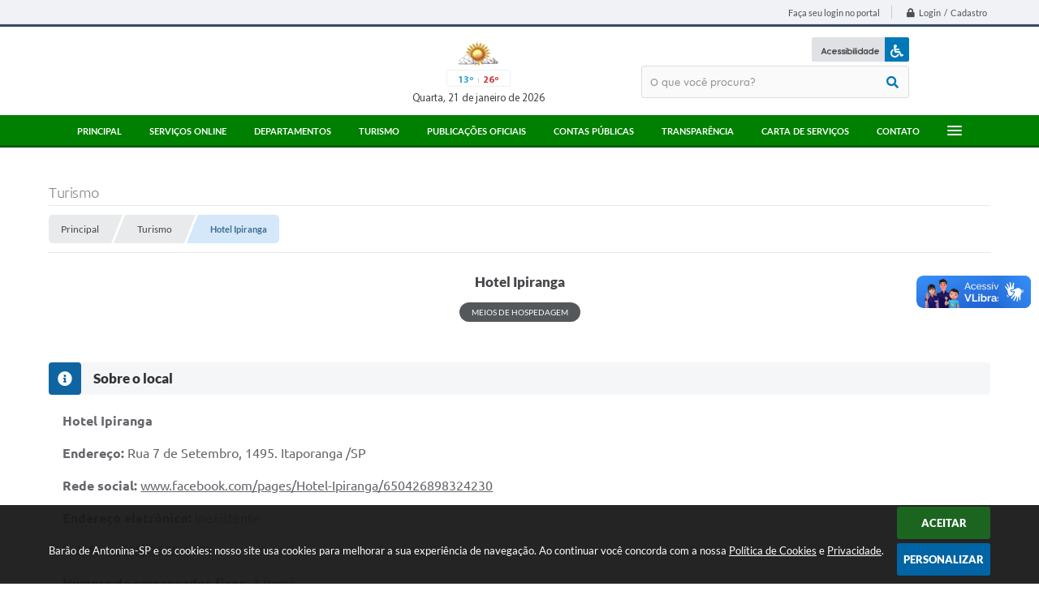

--- FILE ---
content_type: text/html; charset=utf-8
request_url: https://www.google.com/recaptcha/api2/anchor?ar=1&k=6Lcg5gwUAAAAAFTAwOeaiRgV05MYvrWdi1U8jIwI&co=aHR0cHM6Ly93d3cuYmFyYW9kZWFudG9uaW5hLnNwLmdvdi5icjo0NDM.&hl=en&v=PoyoqOPhxBO7pBk68S4YbpHZ&size=normal&anchor-ms=20000&execute-ms=30000&cb=db4xidi2ji0p
body_size: 49458
content:
<!DOCTYPE HTML><html dir="ltr" lang="en"><head><meta http-equiv="Content-Type" content="text/html; charset=UTF-8">
<meta http-equiv="X-UA-Compatible" content="IE=edge">
<title>reCAPTCHA</title>
<style type="text/css">
/* cyrillic-ext */
@font-face {
  font-family: 'Roboto';
  font-style: normal;
  font-weight: 400;
  font-stretch: 100%;
  src: url(//fonts.gstatic.com/s/roboto/v48/KFO7CnqEu92Fr1ME7kSn66aGLdTylUAMa3GUBHMdazTgWw.woff2) format('woff2');
  unicode-range: U+0460-052F, U+1C80-1C8A, U+20B4, U+2DE0-2DFF, U+A640-A69F, U+FE2E-FE2F;
}
/* cyrillic */
@font-face {
  font-family: 'Roboto';
  font-style: normal;
  font-weight: 400;
  font-stretch: 100%;
  src: url(//fonts.gstatic.com/s/roboto/v48/KFO7CnqEu92Fr1ME7kSn66aGLdTylUAMa3iUBHMdazTgWw.woff2) format('woff2');
  unicode-range: U+0301, U+0400-045F, U+0490-0491, U+04B0-04B1, U+2116;
}
/* greek-ext */
@font-face {
  font-family: 'Roboto';
  font-style: normal;
  font-weight: 400;
  font-stretch: 100%;
  src: url(//fonts.gstatic.com/s/roboto/v48/KFO7CnqEu92Fr1ME7kSn66aGLdTylUAMa3CUBHMdazTgWw.woff2) format('woff2');
  unicode-range: U+1F00-1FFF;
}
/* greek */
@font-face {
  font-family: 'Roboto';
  font-style: normal;
  font-weight: 400;
  font-stretch: 100%;
  src: url(//fonts.gstatic.com/s/roboto/v48/KFO7CnqEu92Fr1ME7kSn66aGLdTylUAMa3-UBHMdazTgWw.woff2) format('woff2');
  unicode-range: U+0370-0377, U+037A-037F, U+0384-038A, U+038C, U+038E-03A1, U+03A3-03FF;
}
/* math */
@font-face {
  font-family: 'Roboto';
  font-style: normal;
  font-weight: 400;
  font-stretch: 100%;
  src: url(//fonts.gstatic.com/s/roboto/v48/KFO7CnqEu92Fr1ME7kSn66aGLdTylUAMawCUBHMdazTgWw.woff2) format('woff2');
  unicode-range: U+0302-0303, U+0305, U+0307-0308, U+0310, U+0312, U+0315, U+031A, U+0326-0327, U+032C, U+032F-0330, U+0332-0333, U+0338, U+033A, U+0346, U+034D, U+0391-03A1, U+03A3-03A9, U+03B1-03C9, U+03D1, U+03D5-03D6, U+03F0-03F1, U+03F4-03F5, U+2016-2017, U+2034-2038, U+203C, U+2040, U+2043, U+2047, U+2050, U+2057, U+205F, U+2070-2071, U+2074-208E, U+2090-209C, U+20D0-20DC, U+20E1, U+20E5-20EF, U+2100-2112, U+2114-2115, U+2117-2121, U+2123-214F, U+2190, U+2192, U+2194-21AE, U+21B0-21E5, U+21F1-21F2, U+21F4-2211, U+2213-2214, U+2216-22FF, U+2308-230B, U+2310, U+2319, U+231C-2321, U+2336-237A, U+237C, U+2395, U+239B-23B7, U+23D0, U+23DC-23E1, U+2474-2475, U+25AF, U+25B3, U+25B7, U+25BD, U+25C1, U+25CA, U+25CC, U+25FB, U+266D-266F, U+27C0-27FF, U+2900-2AFF, U+2B0E-2B11, U+2B30-2B4C, U+2BFE, U+3030, U+FF5B, U+FF5D, U+1D400-1D7FF, U+1EE00-1EEFF;
}
/* symbols */
@font-face {
  font-family: 'Roboto';
  font-style: normal;
  font-weight: 400;
  font-stretch: 100%;
  src: url(//fonts.gstatic.com/s/roboto/v48/KFO7CnqEu92Fr1ME7kSn66aGLdTylUAMaxKUBHMdazTgWw.woff2) format('woff2');
  unicode-range: U+0001-000C, U+000E-001F, U+007F-009F, U+20DD-20E0, U+20E2-20E4, U+2150-218F, U+2190, U+2192, U+2194-2199, U+21AF, U+21E6-21F0, U+21F3, U+2218-2219, U+2299, U+22C4-22C6, U+2300-243F, U+2440-244A, U+2460-24FF, U+25A0-27BF, U+2800-28FF, U+2921-2922, U+2981, U+29BF, U+29EB, U+2B00-2BFF, U+4DC0-4DFF, U+FFF9-FFFB, U+10140-1018E, U+10190-1019C, U+101A0, U+101D0-101FD, U+102E0-102FB, U+10E60-10E7E, U+1D2C0-1D2D3, U+1D2E0-1D37F, U+1F000-1F0FF, U+1F100-1F1AD, U+1F1E6-1F1FF, U+1F30D-1F30F, U+1F315, U+1F31C, U+1F31E, U+1F320-1F32C, U+1F336, U+1F378, U+1F37D, U+1F382, U+1F393-1F39F, U+1F3A7-1F3A8, U+1F3AC-1F3AF, U+1F3C2, U+1F3C4-1F3C6, U+1F3CA-1F3CE, U+1F3D4-1F3E0, U+1F3ED, U+1F3F1-1F3F3, U+1F3F5-1F3F7, U+1F408, U+1F415, U+1F41F, U+1F426, U+1F43F, U+1F441-1F442, U+1F444, U+1F446-1F449, U+1F44C-1F44E, U+1F453, U+1F46A, U+1F47D, U+1F4A3, U+1F4B0, U+1F4B3, U+1F4B9, U+1F4BB, U+1F4BF, U+1F4C8-1F4CB, U+1F4D6, U+1F4DA, U+1F4DF, U+1F4E3-1F4E6, U+1F4EA-1F4ED, U+1F4F7, U+1F4F9-1F4FB, U+1F4FD-1F4FE, U+1F503, U+1F507-1F50B, U+1F50D, U+1F512-1F513, U+1F53E-1F54A, U+1F54F-1F5FA, U+1F610, U+1F650-1F67F, U+1F687, U+1F68D, U+1F691, U+1F694, U+1F698, U+1F6AD, U+1F6B2, U+1F6B9-1F6BA, U+1F6BC, U+1F6C6-1F6CF, U+1F6D3-1F6D7, U+1F6E0-1F6EA, U+1F6F0-1F6F3, U+1F6F7-1F6FC, U+1F700-1F7FF, U+1F800-1F80B, U+1F810-1F847, U+1F850-1F859, U+1F860-1F887, U+1F890-1F8AD, U+1F8B0-1F8BB, U+1F8C0-1F8C1, U+1F900-1F90B, U+1F93B, U+1F946, U+1F984, U+1F996, U+1F9E9, U+1FA00-1FA6F, U+1FA70-1FA7C, U+1FA80-1FA89, U+1FA8F-1FAC6, U+1FACE-1FADC, U+1FADF-1FAE9, U+1FAF0-1FAF8, U+1FB00-1FBFF;
}
/* vietnamese */
@font-face {
  font-family: 'Roboto';
  font-style: normal;
  font-weight: 400;
  font-stretch: 100%;
  src: url(//fonts.gstatic.com/s/roboto/v48/KFO7CnqEu92Fr1ME7kSn66aGLdTylUAMa3OUBHMdazTgWw.woff2) format('woff2');
  unicode-range: U+0102-0103, U+0110-0111, U+0128-0129, U+0168-0169, U+01A0-01A1, U+01AF-01B0, U+0300-0301, U+0303-0304, U+0308-0309, U+0323, U+0329, U+1EA0-1EF9, U+20AB;
}
/* latin-ext */
@font-face {
  font-family: 'Roboto';
  font-style: normal;
  font-weight: 400;
  font-stretch: 100%;
  src: url(//fonts.gstatic.com/s/roboto/v48/KFO7CnqEu92Fr1ME7kSn66aGLdTylUAMa3KUBHMdazTgWw.woff2) format('woff2');
  unicode-range: U+0100-02BA, U+02BD-02C5, U+02C7-02CC, U+02CE-02D7, U+02DD-02FF, U+0304, U+0308, U+0329, U+1D00-1DBF, U+1E00-1E9F, U+1EF2-1EFF, U+2020, U+20A0-20AB, U+20AD-20C0, U+2113, U+2C60-2C7F, U+A720-A7FF;
}
/* latin */
@font-face {
  font-family: 'Roboto';
  font-style: normal;
  font-weight: 400;
  font-stretch: 100%;
  src: url(//fonts.gstatic.com/s/roboto/v48/KFO7CnqEu92Fr1ME7kSn66aGLdTylUAMa3yUBHMdazQ.woff2) format('woff2');
  unicode-range: U+0000-00FF, U+0131, U+0152-0153, U+02BB-02BC, U+02C6, U+02DA, U+02DC, U+0304, U+0308, U+0329, U+2000-206F, U+20AC, U+2122, U+2191, U+2193, U+2212, U+2215, U+FEFF, U+FFFD;
}
/* cyrillic-ext */
@font-face {
  font-family: 'Roboto';
  font-style: normal;
  font-weight: 500;
  font-stretch: 100%;
  src: url(//fonts.gstatic.com/s/roboto/v48/KFO7CnqEu92Fr1ME7kSn66aGLdTylUAMa3GUBHMdazTgWw.woff2) format('woff2');
  unicode-range: U+0460-052F, U+1C80-1C8A, U+20B4, U+2DE0-2DFF, U+A640-A69F, U+FE2E-FE2F;
}
/* cyrillic */
@font-face {
  font-family: 'Roboto';
  font-style: normal;
  font-weight: 500;
  font-stretch: 100%;
  src: url(//fonts.gstatic.com/s/roboto/v48/KFO7CnqEu92Fr1ME7kSn66aGLdTylUAMa3iUBHMdazTgWw.woff2) format('woff2');
  unicode-range: U+0301, U+0400-045F, U+0490-0491, U+04B0-04B1, U+2116;
}
/* greek-ext */
@font-face {
  font-family: 'Roboto';
  font-style: normal;
  font-weight: 500;
  font-stretch: 100%;
  src: url(//fonts.gstatic.com/s/roboto/v48/KFO7CnqEu92Fr1ME7kSn66aGLdTylUAMa3CUBHMdazTgWw.woff2) format('woff2');
  unicode-range: U+1F00-1FFF;
}
/* greek */
@font-face {
  font-family: 'Roboto';
  font-style: normal;
  font-weight: 500;
  font-stretch: 100%;
  src: url(//fonts.gstatic.com/s/roboto/v48/KFO7CnqEu92Fr1ME7kSn66aGLdTylUAMa3-UBHMdazTgWw.woff2) format('woff2');
  unicode-range: U+0370-0377, U+037A-037F, U+0384-038A, U+038C, U+038E-03A1, U+03A3-03FF;
}
/* math */
@font-face {
  font-family: 'Roboto';
  font-style: normal;
  font-weight: 500;
  font-stretch: 100%;
  src: url(//fonts.gstatic.com/s/roboto/v48/KFO7CnqEu92Fr1ME7kSn66aGLdTylUAMawCUBHMdazTgWw.woff2) format('woff2');
  unicode-range: U+0302-0303, U+0305, U+0307-0308, U+0310, U+0312, U+0315, U+031A, U+0326-0327, U+032C, U+032F-0330, U+0332-0333, U+0338, U+033A, U+0346, U+034D, U+0391-03A1, U+03A3-03A9, U+03B1-03C9, U+03D1, U+03D5-03D6, U+03F0-03F1, U+03F4-03F5, U+2016-2017, U+2034-2038, U+203C, U+2040, U+2043, U+2047, U+2050, U+2057, U+205F, U+2070-2071, U+2074-208E, U+2090-209C, U+20D0-20DC, U+20E1, U+20E5-20EF, U+2100-2112, U+2114-2115, U+2117-2121, U+2123-214F, U+2190, U+2192, U+2194-21AE, U+21B0-21E5, U+21F1-21F2, U+21F4-2211, U+2213-2214, U+2216-22FF, U+2308-230B, U+2310, U+2319, U+231C-2321, U+2336-237A, U+237C, U+2395, U+239B-23B7, U+23D0, U+23DC-23E1, U+2474-2475, U+25AF, U+25B3, U+25B7, U+25BD, U+25C1, U+25CA, U+25CC, U+25FB, U+266D-266F, U+27C0-27FF, U+2900-2AFF, U+2B0E-2B11, U+2B30-2B4C, U+2BFE, U+3030, U+FF5B, U+FF5D, U+1D400-1D7FF, U+1EE00-1EEFF;
}
/* symbols */
@font-face {
  font-family: 'Roboto';
  font-style: normal;
  font-weight: 500;
  font-stretch: 100%;
  src: url(//fonts.gstatic.com/s/roboto/v48/KFO7CnqEu92Fr1ME7kSn66aGLdTylUAMaxKUBHMdazTgWw.woff2) format('woff2');
  unicode-range: U+0001-000C, U+000E-001F, U+007F-009F, U+20DD-20E0, U+20E2-20E4, U+2150-218F, U+2190, U+2192, U+2194-2199, U+21AF, U+21E6-21F0, U+21F3, U+2218-2219, U+2299, U+22C4-22C6, U+2300-243F, U+2440-244A, U+2460-24FF, U+25A0-27BF, U+2800-28FF, U+2921-2922, U+2981, U+29BF, U+29EB, U+2B00-2BFF, U+4DC0-4DFF, U+FFF9-FFFB, U+10140-1018E, U+10190-1019C, U+101A0, U+101D0-101FD, U+102E0-102FB, U+10E60-10E7E, U+1D2C0-1D2D3, U+1D2E0-1D37F, U+1F000-1F0FF, U+1F100-1F1AD, U+1F1E6-1F1FF, U+1F30D-1F30F, U+1F315, U+1F31C, U+1F31E, U+1F320-1F32C, U+1F336, U+1F378, U+1F37D, U+1F382, U+1F393-1F39F, U+1F3A7-1F3A8, U+1F3AC-1F3AF, U+1F3C2, U+1F3C4-1F3C6, U+1F3CA-1F3CE, U+1F3D4-1F3E0, U+1F3ED, U+1F3F1-1F3F3, U+1F3F5-1F3F7, U+1F408, U+1F415, U+1F41F, U+1F426, U+1F43F, U+1F441-1F442, U+1F444, U+1F446-1F449, U+1F44C-1F44E, U+1F453, U+1F46A, U+1F47D, U+1F4A3, U+1F4B0, U+1F4B3, U+1F4B9, U+1F4BB, U+1F4BF, U+1F4C8-1F4CB, U+1F4D6, U+1F4DA, U+1F4DF, U+1F4E3-1F4E6, U+1F4EA-1F4ED, U+1F4F7, U+1F4F9-1F4FB, U+1F4FD-1F4FE, U+1F503, U+1F507-1F50B, U+1F50D, U+1F512-1F513, U+1F53E-1F54A, U+1F54F-1F5FA, U+1F610, U+1F650-1F67F, U+1F687, U+1F68D, U+1F691, U+1F694, U+1F698, U+1F6AD, U+1F6B2, U+1F6B9-1F6BA, U+1F6BC, U+1F6C6-1F6CF, U+1F6D3-1F6D7, U+1F6E0-1F6EA, U+1F6F0-1F6F3, U+1F6F7-1F6FC, U+1F700-1F7FF, U+1F800-1F80B, U+1F810-1F847, U+1F850-1F859, U+1F860-1F887, U+1F890-1F8AD, U+1F8B0-1F8BB, U+1F8C0-1F8C1, U+1F900-1F90B, U+1F93B, U+1F946, U+1F984, U+1F996, U+1F9E9, U+1FA00-1FA6F, U+1FA70-1FA7C, U+1FA80-1FA89, U+1FA8F-1FAC6, U+1FACE-1FADC, U+1FADF-1FAE9, U+1FAF0-1FAF8, U+1FB00-1FBFF;
}
/* vietnamese */
@font-face {
  font-family: 'Roboto';
  font-style: normal;
  font-weight: 500;
  font-stretch: 100%;
  src: url(//fonts.gstatic.com/s/roboto/v48/KFO7CnqEu92Fr1ME7kSn66aGLdTylUAMa3OUBHMdazTgWw.woff2) format('woff2');
  unicode-range: U+0102-0103, U+0110-0111, U+0128-0129, U+0168-0169, U+01A0-01A1, U+01AF-01B0, U+0300-0301, U+0303-0304, U+0308-0309, U+0323, U+0329, U+1EA0-1EF9, U+20AB;
}
/* latin-ext */
@font-face {
  font-family: 'Roboto';
  font-style: normal;
  font-weight: 500;
  font-stretch: 100%;
  src: url(//fonts.gstatic.com/s/roboto/v48/KFO7CnqEu92Fr1ME7kSn66aGLdTylUAMa3KUBHMdazTgWw.woff2) format('woff2');
  unicode-range: U+0100-02BA, U+02BD-02C5, U+02C7-02CC, U+02CE-02D7, U+02DD-02FF, U+0304, U+0308, U+0329, U+1D00-1DBF, U+1E00-1E9F, U+1EF2-1EFF, U+2020, U+20A0-20AB, U+20AD-20C0, U+2113, U+2C60-2C7F, U+A720-A7FF;
}
/* latin */
@font-face {
  font-family: 'Roboto';
  font-style: normal;
  font-weight: 500;
  font-stretch: 100%;
  src: url(//fonts.gstatic.com/s/roboto/v48/KFO7CnqEu92Fr1ME7kSn66aGLdTylUAMa3yUBHMdazQ.woff2) format('woff2');
  unicode-range: U+0000-00FF, U+0131, U+0152-0153, U+02BB-02BC, U+02C6, U+02DA, U+02DC, U+0304, U+0308, U+0329, U+2000-206F, U+20AC, U+2122, U+2191, U+2193, U+2212, U+2215, U+FEFF, U+FFFD;
}
/* cyrillic-ext */
@font-face {
  font-family: 'Roboto';
  font-style: normal;
  font-weight: 900;
  font-stretch: 100%;
  src: url(//fonts.gstatic.com/s/roboto/v48/KFO7CnqEu92Fr1ME7kSn66aGLdTylUAMa3GUBHMdazTgWw.woff2) format('woff2');
  unicode-range: U+0460-052F, U+1C80-1C8A, U+20B4, U+2DE0-2DFF, U+A640-A69F, U+FE2E-FE2F;
}
/* cyrillic */
@font-face {
  font-family: 'Roboto';
  font-style: normal;
  font-weight: 900;
  font-stretch: 100%;
  src: url(//fonts.gstatic.com/s/roboto/v48/KFO7CnqEu92Fr1ME7kSn66aGLdTylUAMa3iUBHMdazTgWw.woff2) format('woff2');
  unicode-range: U+0301, U+0400-045F, U+0490-0491, U+04B0-04B1, U+2116;
}
/* greek-ext */
@font-face {
  font-family: 'Roboto';
  font-style: normal;
  font-weight: 900;
  font-stretch: 100%;
  src: url(//fonts.gstatic.com/s/roboto/v48/KFO7CnqEu92Fr1ME7kSn66aGLdTylUAMa3CUBHMdazTgWw.woff2) format('woff2');
  unicode-range: U+1F00-1FFF;
}
/* greek */
@font-face {
  font-family: 'Roboto';
  font-style: normal;
  font-weight: 900;
  font-stretch: 100%;
  src: url(//fonts.gstatic.com/s/roboto/v48/KFO7CnqEu92Fr1ME7kSn66aGLdTylUAMa3-UBHMdazTgWw.woff2) format('woff2');
  unicode-range: U+0370-0377, U+037A-037F, U+0384-038A, U+038C, U+038E-03A1, U+03A3-03FF;
}
/* math */
@font-face {
  font-family: 'Roboto';
  font-style: normal;
  font-weight: 900;
  font-stretch: 100%;
  src: url(//fonts.gstatic.com/s/roboto/v48/KFO7CnqEu92Fr1ME7kSn66aGLdTylUAMawCUBHMdazTgWw.woff2) format('woff2');
  unicode-range: U+0302-0303, U+0305, U+0307-0308, U+0310, U+0312, U+0315, U+031A, U+0326-0327, U+032C, U+032F-0330, U+0332-0333, U+0338, U+033A, U+0346, U+034D, U+0391-03A1, U+03A3-03A9, U+03B1-03C9, U+03D1, U+03D5-03D6, U+03F0-03F1, U+03F4-03F5, U+2016-2017, U+2034-2038, U+203C, U+2040, U+2043, U+2047, U+2050, U+2057, U+205F, U+2070-2071, U+2074-208E, U+2090-209C, U+20D0-20DC, U+20E1, U+20E5-20EF, U+2100-2112, U+2114-2115, U+2117-2121, U+2123-214F, U+2190, U+2192, U+2194-21AE, U+21B0-21E5, U+21F1-21F2, U+21F4-2211, U+2213-2214, U+2216-22FF, U+2308-230B, U+2310, U+2319, U+231C-2321, U+2336-237A, U+237C, U+2395, U+239B-23B7, U+23D0, U+23DC-23E1, U+2474-2475, U+25AF, U+25B3, U+25B7, U+25BD, U+25C1, U+25CA, U+25CC, U+25FB, U+266D-266F, U+27C0-27FF, U+2900-2AFF, U+2B0E-2B11, U+2B30-2B4C, U+2BFE, U+3030, U+FF5B, U+FF5D, U+1D400-1D7FF, U+1EE00-1EEFF;
}
/* symbols */
@font-face {
  font-family: 'Roboto';
  font-style: normal;
  font-weight: 900;
  font-stretch: 100%;
  src: url(//fonts.gstatic.com/s/roboto/v48/KFO7CnqEu92Fr1ME7kSn66aGLdTylUAMaxKUBHMdazTgWw.woff2) format('woff2');
  unicode-range: U+0001-000C, U+000E-001F, U+007F-009F, U+20DD-20E0, U+20E2-20E4, U+2150-218F, U+2190, U+2192, U+2194-2199, U+21AF, U+21E6-21F0, U+21F3, U+2218-2219, U+2299, U+22C4-22C6, U+2300-243F, U+2440-244A, U+2460-24FF, U+25A0-27BF, U+2800-28FF, U+2921-2922, U+2981, U+29BF, U+29EB, U+2B00-2BFF, U+4DC0-4DFF, U+FFF9-FFFB, U+10140-1018E, U+10190-1019C, U+101A0, U+101D0-101FD, U+102E0-102FB, U+10E60-10E7E, U+1D2C0-1D2D3, U+1D2E0-1D37F, U+1F000-1F0FF, U+1F100-1F1AD, U+1F1E6-1F1FF, U+1F30D-1F30F, U+1F315, U+1F31C, U+1F31E, U+1F320-1F32C, U+1F336, U+1F378, U+1F37D, U+1F382, U+1F393-1F39F, U+1F3A7-1F3A8, U+1F3AC-1F3AF, U+1F3C2, U+1F3C4-1F3C6, U+1F3CA-1F3CE, U+1F3D4-1F3E0, U+1F3ED, U+1F3F1-1F3F3, U+1F3F5-1F3F7, U+1F408, U+1F415, U+1F41F, U+1F426, U+1F43F, U+1F441-1F442, U+1F444, U+1F446-1F449, U+1F44C-1F44E, U+1F453, U+1F46A, U+1F47D, U+1F4A3, U+1F4B0, U+1F4B3, U+1F4B9, U+1F4BB, U+1F4BF, U+1F4C8-1F4CB, U+1F4D6, U+1F4DA, U+1F4DF, U+1F4E3-1F4E6, U+1F4EA-1F4ED, U+1F4F7, U+1F4F9-1F4FB, U+1F4FD-1F4FE, U+1F503, U+1F507-1F50B, U+1F50D, U+1F512-1F513, U+1F53E-1F54A, U+1F54F-1F5FA, U+1F610, U+1F650-1F67F, U+1F687, U+1F68D, U+1F691, U+1F694, U+1F698, U+1F6AD, U+1F6B2, U+1F6B9-1F6BA, U+1F6BC, U+1F6C6-1F6CF, U+1F6D3-1F6D7, U+1F6E0-1F6EA, U+1F6F0-1F6F3, U+1F6F7-1F6FC, U+1F700-1F7FF, U+1F800-1F80B, U+1F810-1F847, U+1F850-1F859, U+1F860-1F887, U+1F890-1F8AD, U+1F8B0-1F8BB, U+1F8C0-1F8C1, U+1F900-1F90B, U+1F93B, U+1F946, U+1F984, U+1F996, U+1F9E9, U+1FA00-1FA6F, U+1FA70-1FA7C, U+1FA80-1FA89, U+1FA8F-1FAC6, U+1FACE-1FADC, U+1FADF-1FAE9, U+1FAF0-1FAF8, U+1FB00-1FBFF;
}
/* vietnamese */
@font-face {
  font-family: 'Roboto';
  font-style: normal;
  font-weight: 900;
  font-stretch: 100%;
  src: url(//fonts.gstatic.com/s/roboto/v48/KFO7CnqEu92Fr1ME7kSn66aGLdTylUAMa3OUBHMdazTgWw.woff2) format('woff2');
  unicode-range: U+0102-0103, U+0110-0111, U+0128-0129, U+0168-0169, U+01A0-01A1, U+01AF-01B0, U+0300-0301, U+0303-0304, U+0308-0309, U+0323, U+0329, U+1EA0-1EF9, U+20AB;
}
/* latin-ext */
@font-face {
  font-family: 'Roboto';
  font-style: normal;
  font-weight: 900;
  font-stretch: 100%;
  src: url(//fonts.gstatic.com/s/roboto/v48/KFO7CnqEu92Fr1ME7kSn66aGLdTylUAMa3KUBHMdazTgWw.woff2) format('woff2');
  unicode-range: U+0100-02BA, U+02BD-02C5, U+02C7-02CC, U+02CE-02D7, U+02DD-02FF, U+0304, U+0308, U+0329, U+1D00-1DBF, U+1E00-1E9F, U+1EF2-1EFF, U+2020, U+20A0-20AB, U+20AD-20C0, U+2113, U+2C60-2C7F, U+A720-A7FF;
}
/* latin */
@font-face {
  font-family: 'Roboto';
  font-style: normal;
  font-weight: 900;
  font-stretch: 100%;
  src: url(//fonts.gstatic.com/s/roboto/v48/KFO7CnqEu92Fr1ME7kSn66aGLdTylUAMa3yUBHMdazQ.woff2) format('woff2');
  unicode-range: U+0000-00FF, U+0131, U+0152-0153, U+02BB-02BC, U+02C6, U+02DA, U+02DC, U+0304, U+0308, U+0329, U+2000-206F, U+20AC, U+2122, U+2191, U+2193, U+2212, U+2215, U+FEFF, U+FFFD;
}

</style>
<link rel="stylesheet" type="text/css" href="https://www.gstatic.com/recaptcha/releases/PoyoqOPhxBO7pBk68S4YbpHZ/styles__ltr.css">
<script nonce="KD-i6qYrc-8T5o9BXhDWRQ" type="text/javascript">window['__recaptcha_api'] = 'https://www.google.com/recaptcha/api2/';</script>
<script type="text/javascript" src="https://www.gstatic.com/recaptcha/releases/PoyoqOPhxBO7pBk68S4YbpHZ/recaptcha__en.js" nonce="KD-i6qYrc-8T5o9BXhDWRQ">
      
    </script></head>
<body><div id="rc-anchor-alert" class="rc-anchor-alert"></div>
<input type="hidden" id="recaptcha-token" value="[base64]">
<script type="text/javascript" nonce="KD-i6qYrc-8T5o9BXhDWRQ">
      recaptcha.anchor.Main.init("[\x22ainput\x22,[\x22bgdata\x22,\x22\x22,\[base64]/[base64]/[base64]/bmV3IHJbeF0oY1swXSk6RT09Mj9uZXcgclt4XShjWzBdLGNbMV0pOkU9PTM/bmV3IHJbeF0oY1swXSxjWzFdLGNbMl0pOkU9PTQ/[base64]/[base64]/[base64]/[base64]/[base64]/[base64]/[base64]/[base64]\x22,\[base64]\\u003d\x22,\[base64]/IMKnwpbDrybCl3Eke8K/w7tZw7BKOCEDw4zDiMKqS8OAXMK6wrhpwrnDglvDksKuACbDpwzCjMOEw6VhBRDDg0Niwo4Rw6USNFzDosOMw4h/IlHCnsK/QCfDtlwYwofCuiLCp2zDtAsowpnDuQvDrCZHEGhbw5zCjC/Co8K5aQNWQsOVDWHCjcO/w6XDlTbCncKmZWlPw6J3wrNLXRjCpDHDncOGw747w6bChgHDgAhHwq3Dgwl6BHgwwqEFworDoMOLw5M2w5dnYcOMelwyPQJ5UmnCu8Knw6oPwoI0w7TDhsOnPMKqb8KeDHXCu2HDjcOffw0PA3xew55uBW7DnMKmQ8K/wpDDnUrCncKJwpnDkcKDwp/DpT7CicKUQEzDicKJwrTDsMKww7/DjcOrNjbCkG7DhMO5w6HCj8OZTMKow4DDu04UPBMQYsO2f0JGDcO4KMOnFEt5wrbCs8OyTsKlQUoxwpzDgEM3wqkCCsKBwoTCu30lw4k6AMKew4HCucOMw5nCpsKPAsKNUwZENCnDpsO7w4YEwo9jal0zw6rDkkTDgsK+w7HChMO0wqjCv8OiwokAf8KBRg/Cj0rDhMOXwrxKBcKvBlzCtCfDiMOrw5jDmsK7XSfCh8KCFT3Crn0jRMOAwpLDicKRw5oEE1dbVE3CtsKMw504QsOzOlPDtsKrU1LCscO5w4B2VsKJP8KWY8KOBsK7wrRPwrbCqh4LwoFRw6vDkSd+wrzCvl4nwrrDolxqFsOfwo16w6HDnlvCtl8fwpjCicO/w77CvcKSw6RUJ2NmUn3ClghZXMK7fXLDicKdfydKdcObwqkhDzkwf8Oyw57DvybDhsO1RsOhZsOBMcKww6ZuaQQOSyo/Th5nwqzDvVsjMAlMw6xjw7wFw47DnwdDQARON2vCv8K7w5xWbzgAPMOBwoTDvjLDlMOuFGLDhS1GHR57wrzCrjA2wpU3bXPCuMO3wqHChg7Cjg3DjTENw6fDiMKHw5QFw7B6bXPCmcK7w73DmcOuWcOIDMObwp5Bw7MmbQrDhMKHwo3ChhQ+YXjCisOcTcKkw5lFwr/[base64]/[base64]/CtMKOEypjwpnClm7CkMO7BcK9w6IJwqUfw54pQMO8GsOzw7LDtcOPIiFBw6DDtMK/[base64]/CkQ3CkSHCkEnDlmvChTAiasO2GAR/O8KBw73DhAdiwrDCgUzDs8OUdcOgDQbDpMKMw5PDpCPCkikzwozCowIKVkZNwqdlI8OzAsOmwrbCnGLCpjTCtcKSTsKZFR51dx8Jwr7DmsKVw7HDvnJBQzrDtBkgFMKZehlGcBnDk2LDgiALwqMxwoo1VcKowoZuwptGw7dxK8OEUmgoPQzCvA7CrzUuejs4Rz/DnMK0w5YXw6PDisONw54qwqnCqMOJLQBnwqTCsQvCrnlncsOUIMKKwpTCm8Krw7LCscO/cFHDh8OlPWTDpyBXYmlxwrJmwoo+w6/Dm8KlwqrCjMKUwocCZhzDgERNw4HCksK/[base64]/ClsK2Gg85asKiGAhAw651HMK0fS7CkMOSwoLChwFFU8KRezsGwq4Jw5PCisOWLMKEUMOKw6p0w47DjsKHw4vCpXtfL8OpwrlYwpXCu0Imw6nChDLCusKpwqsWwrHCgiXDnzVdw5hcCsKLw5zClnXDvsKPwpjDl8KEw5E9C8OkwokfGcKZScKoDMKgw7/[base64]/RS/[base64]/wpnDmklpwrDCvw7Ck8Oxw4/Dg8Okw7nCuMKpwqB8XcKDDw7CrcKINcK4ecKkwpZWw4jCmlIOwrTDk1d8w4DDrFFzYSnDmljDsMOTw6bDo8Odw6NsKihOw5fCqsKETsK1wocZwonCjsOHwqTDgMKxFsKlw5PDkHp+w6QOfFAmwrs9BsOMWylAw58MwqDCtX0Gw7rChcOWPB85RS/[base64]/ClsObwqjChMKWw78ocMOlfcODwpXCjhbCkQjDmTbChEjCuUrCqcOTwqBBwoxVw4JITB/Cr8O5wpvDpsKEw6XDoH3DgsKtw5x1OQ4WwpwnwoEzShzCqsO6wqcxwq1SKgrDocO+esOgcXodw7NwO1fDg8Kwwq/[base64]/Cg8O5XcKPYFhzY8Ogw41gTsK/ZcKDw4gJJycZYsO6L8KMwq1nCsOZSsOnw7x0wofDhRnDkMKbwo/ClFjDkcKyF0vCgMOnTcOwGsO9worDmgR2CsKwwrzDmcKnO8Oawrotw7fCig0Ew6Qmb8KwwqjCgcOwZMO7aHjCg0Mfb3hKdCDCozDCiMKsfhBZwpHDrFZJwqfDl8Kww73Cl8OzImrDuwjDgz/CrDFWFsKEMj4rw7HCicOGCMOzI082U8Kbw6ccw63Dv8OjU8OzbxfDuwLDvsKfNsOqIcKWw5YNw47DhRgIf8K7w785wodQwoh/wph0w7gIw7nDgcKdXjLDq3xnDwvDkFTCkD4IQ2AmwrM0wqzDuMOewqpodsKrNw1cA8OSMMKaDsK7wqJIwoRZY8O/AGtXwrfCr8Ogwo7Duj10WmTClAVhfsKEajTDj1jDsFvCqcKyfMKaw47Cg8OOf8OQdVjDl8ODwpx/w6I4XMOkwp/DhDvCn8KfQjdOwpAnwrvCvibDkBvDpAEBwp1bGjzCo8O6wpnDm8KRSMOBwqPCuyrDthlzZAzCoyYrdWhVwrPCssOYIsKVw6Yiw4jDnyXCpsO9QXTCj8KUw5PCrE4Swotbw7bCnzDCk8OLw6hawpEOM13DlSHCn8Kxw5MSw6LCoMKWwqbCj8KlCDs4wp3DpRtvOW/Du8KwE8OdO8KhwqJdY8K0IsKbwqoLNWNeHx1lwo/DomLDp0cCDsO0d2HDkMKQCU7CtsOnCsOuw4t/KmrCrC9fXBPDqWhNwqt+wobDoG4Ew5UUP8KpfVMxFMO0w7sOwqx+fz1qDMOdw787QMKzVsKpWcKtYWfCksOyw69nw7LDj8O3w5fDhcOmcBvDn8KyCMO+F8KCAl3DgSLDqcK+w6zCvcOowpltwqHDtMO4w5rCvMO7eXNpEcOpwoJLw4/DnH95fH/DsEwSFMOrw7/[base64]/Ds8KYw5MLdkhQRSsnwpgFw4cmw6tCw6NSNXhSPnDCtwI8woA+wrhtw6LCpcOgw6nDuzPCmMK/DR/DnTfDnMOMwrVnwpExZD/ChcOkFQxmfEljAjXDnkpyw6PDk8KDZMODE8KXGnsWw7Y8woPDgcOjwrccMsOOwo9QXcOlw4k8w6sIIj0bw5/Ck8OwwpnCqcKiYsObw48Rwq/DhsKvwqp7wo4nw7XDs1AoMAPDqMKBAsKjw5keFcOVXMKxPSrDjMOcbm0ewoXDj8OxTcKETXzDgUrDsMKCccKAQcKWfsOcw407w7vDlRVow58WVcK+w7bDlMOteiozw5fCiMOPbMKRf2oiwoFgVsOAwpBuLsKsNMOawpQRw73Dun8XesKXZMKlMGfClMOSQcKJw7/CrQ0ZCFpsOW0QLg00w6TDtwFZQ8OIw6/Dt8OIwpDDqsOWW8K/wpjDv8OXwoPDgBRzKsOcLVfClsKMwokzwr/DisOSJMObYRPDl1LCkHJWwr7DlcOCw7kSa0onPsOmF1HCtMOMworDk1JSVMO2ZAnDmlFlw6/[base64]/Dh8KFwqPChcKUw7zDrFXCnFRZGsOnwps1RcKNNnDCv3wswoDCtcKVwp3Dn8OPw6jDhRrClBjDrMOBwpsxwoDCrsO1TTtvXsKbw6bDoCnDjyTCukXCrMK6EQNEXmUoRlFmwqcIw6B7wqvChcKXwq9Yw5/DmmDCi3fDlRAdC8K4OBlJH8KOE8OuwovDqMKwLhUDw4/CusKwwrxuwrTDssKkYnfDtcKzRAnDjkUSwqBPYsKKeQxgw4Mjwpsqwp7DvS3Cr1Fyw67Dj8Kuw5ZUdsO2wpHDvsK6wqDDoFXCiwxIXz/CpcO6QC02wqZXwrNkw7bDgSdyOMKwTHxCV0XCpsKbw63DvWtUwok/LUMHITlvw6tdCS8Iw5NVw7I0SB1AwpDDqsKhw7fCncKkwop0ScO9wqTCm8KpMxPDr1LCt8OEAMOCacOLw7TDqMKfWQV4UVLCkHcFHMOmf8KlaGYvTWsUw6p9wpvCjcKgTWYpC8KDw67Cm8OPJMOJwrHDusKhIh/Dhllyw6cgIWoxwppew5TCvMKrNcKGD3oLZMOEwog0eAQKU3zCksOAw58pw6bDtirDuTojdUhewod3wq/DosKiwqYzwpfDryXCrsOiGMOiw7XDlMOrfxvDvxDCvMOrwrd3cw4aw5oAwotZw6TCunjDnywRJ8O6aw5YwqrCnD3CpsK0MsK7U8KqEsKsw6nDlMKYw5h/TDxPw6vCs8OLw6XDrcO4w6wUYcKAX8OYw7F9w5zDqXHCo8Ktw57CgF/DjGp3NTnCqcKcw4wVw4/DgkTClcO4SsOUN8KCwqLCssK+w6B8wrTChBjCjsOpw5bCgGbCvsOmCMOoS8OcRk/[base64]/CrcO9d0XDl8OWwoovwqobw6ZZwpXCncKRQMO1wpnDiUnDhjTCtcOvfcO9JBgyw4bDgcKTwrDDlC1cw6/CgsK3w4opSMOkMcOIf8OZWVYrFMOBw5/Dkl06cMKcd20aAyLCnVLCqMO0LCUww4bDiHknwrpuJHDDjn1Kw4rCvz7DrAsObHsRw4LCh0knYsKrwoBXwozDv3lYw5DCqyhYUsOhZcOOB8O+AsOwaWDDiHJawpPCp2fCnwVhGMONw40Gw4/[base64]/[base64]/CnA7DlcKIwoxXSnTCqWPDicK+asKZXsKhEcOOw51xOMKbcQgyeynDiVTCgcKIw7VdTXrDujU0TWBhDhkTB8K9wq/CrcO8TsK2UEQqCFTCocO0Z8OTDsKfw70hd8Orwo9BNsKjwpBtGFgEaVtZVnpmFcKjN13DrFjDsBpNw7p1wo7Dl8OCMH8jw7geZMKuwrzCsMKZw7LCqcOUw43DjsOpIsOfwqFywrfCsFPCgcKvc8OUG8OPQwHDhWkUw7w0VsOawq/Duml+wqtcbMK9CRTDm8Okw5lTwoPCqUIkw4jCkXNwwp3DrxEtwqECw6JGAEbCi8OEDsORw4xqwo/Cu8K5w7TCqkDDr8KVSMKqw4DDisKaWMObw6zCgzTDncOuPlLDolguRMO/w5zCicO5KTRZw59cwrUKMHQ9bMOhwobDrsKjwoTCtXPCrcOWw4tCHhnCu8KRSsK4woLCuAxPwqPChcOawp4wLMOFwq9nUsKxEAnCpsK3IyXDjArDjHHDixzDqcKcw64/wq3CtA9iP2Ftwq/[base64]/CiiDCqCfDmcOWGR7Dr8Onwr3Cg3hFw5PCtcOvCSDCrHlVZsKFZgXDhWkXBXdGKsO8fUBjGWnClhHDuxXDuMKDw7vDv8OBZsOfLlTDr8K1On5zHcOdw7BJGDzDvz4fUcKwwqfDlcO5IcOTw53CpEbDgsK3w64ewrjCujHDhcOrwpdawrktw5zDg8K/[base64]/dw/[base64]/WsKEO8KAw5rCjnXDgVQKw4fCjFBFOwXDhAXDisO6wqPCqnECUsOLwr4nw6lGwo7DgsKIw5A1X8O1CQsgwplKwp7ClMK7eDckfCcYwphCwqMewoDCqGnCtMKYw5UvIsKHwqTCtU7CnjfDu8KLXDDDnx0hKxzDnsKQbRU4eyfDksOGSjlGTMOaw7ANRcOCw6zCsU/Dnlhww6JkIkZnw44eWn/DtibCiSrCpMOlw43Chn0/OgPCn3E1w43CvMKbY3xSCWvDtgkrT8KqwojCp0XCqg3CocOywqrDpR/Cn0PCvMOOwq7DscOwbcOxwrwyDWoOe0HCs1DCpkIMw4nDgsOuZhokPMKEwovCpG3DqyoowpzDoXZGUcKTG3TCui3CnsK5JMOWOS/DusOgccKEMsKfwoPDjywtWgTDq0dqwqtRwprCsMK6XMKuSsK2LcKKwq/DjsOTwpklw55Qw7zCuWjCsTdKYFE/wpkaw6PCiU4kakBtZT1Ew7Yzb14OP8O7wrbDngLCviJWJMKmw7knw7wSwo3CucOOwqsvdzXDtsKGVE3Cg2xXwrV1wojChcKbWMKww6p/wpLChUJRI8Ofw4fDgEPDrR7DhsK+w5BKwrtMFlFOwoHDmcK6w7fCkj4pw5/Dj8KZw7RcVhl7w6zDphXCpxNmw5nDkEbDpS1bwpvCnD3DkGkNwp7Dum7Ch8OzMcOrR8K4wq3Dj0fCu8OJBMO1VGtWwoXDiWzCpcKMwoTDn8KlRcO3wojDvVlEGcK7w6XCocKGF8Oxw4vCssOZPcKCwrU+w55Pa2c/[base64]/DjcOtbkvDoMOowrZuasKZw7E5wonDtBPCk8OKOVxnM3UVQ8KyU3whw6PCkQ/DhF3Crk3ChsKdw6vDhlpWclAxwozDgmlTwpl/w40sIcOnSSTDlsKcVcOqw6hQc8OVwr3CgMOscCfClcKbwr9gw6fDp8OaTwEwF8KSwpjDvcKVwp8QEn13PwxrwpLClsKhwpDDv8KZTcOKKMOFwrrCncO7WElSwrx/w4h1UlB2w7nCjRTCpz8UX8OEw4ZuHFo5wrnCusK6JWHDslgVfDhed8Kye8OSw7TDo8OBw5E0U8OhwpHDisO1wpQzGEopdMK6w4ptasKNBAjCoQfDr1okbMO2w5nDs0MZdFRcwqfDnmIIwpvDrEwZNVA4KsObeSp2w6rCs0HCv8KcJMK+w4XDhTpXwoRdJUQXU3/CrsOuw68FwrvDtcOfJwh9XcKALS7Cq2jCtcKpb1xMOFzCnsK0CTdZWTkgw5Mcw4HDlxfDksO2OcOlemnDgcOecQvCkcKaDTgVw5PCo37Dr8OHworDrMK8wokNw5jDosO9XFjDuHjDkT8AwqASwrjCuSpow6PDmDnCiUR/[base64]/DjQTCjMOOCsOyw6UXED7DkMOrwpxELjnDhsKlw5/[base64]/CpMKywoTCk8KwwrvDncKEchN4w41iN8OWMxrDmMKhw6IRw7PCucOWU8OUwp/CtyUGwrfCtsKyw4J7BDpTwqbDmcOndyprb0DDssOuw43CkR5mbsK6wpvDmsO2wpbCoMKuNwjDmU3DnMO6S8Odw4hia0sGYz3DqkNzwpvDlGtjdsOxw4/Ct8OYdXgvwoY6w5zDoALDujRbwpk9HcOdJh4iwpPDvnTDjgZSejvDgDw/DsK1PsOGw4HDqFUKw7p8ZcOJw4TDtcKRPcOtw77DtMKvw5RFw585FMKhwp/CoMOfKTlIPcOkMMOHP8OOwpl3Q0RQwpY7w5E1cCgEFCrDsGVgD8KLckcJZ1guw5BFesKaw7jDgsOGDBZTw5hjGcKyAsKEwrItW0HCtUMMUsK6UgjDs8OqNsODw5BaOMO2w5DDhzItw6ILw6M9TcKPORXCqcOLBcKLwpPDmMOiwoAaaE/Cn2PDsBoNwrJVw7jCl8KAeEPDscODN0nDucOnGcO7QQnCllpjw4FMw63ChxgAP8OuHCFywrMvYsKlwqnDrFDDjVnDnBvDncOvwrrDjMKGfsOAcEEiw7tEYUBLbMO4JH/DuMKYFMKPw5MGPwXCjj4Db1nDmsKqw4o+RMK1YXNIw7MIw4UPwohOw5zCjXzDoMKPeiBhScKDJsO6c8OHVkRcworDp2w3wo8gagLCvMO3wpseBkN1w5R7wrPCtsKAMMKpLwU1W1PCmcKcRcOXR8OvSV8uNU/DqcK7YMKrw7jDkDTDmFtkY1LDlhkTeWpuwpLCjjXClULDtXXCmcK/wp3DhsOWRcOceMO4wqBSbUkQcsK0w5rCg8KebsO5cEtcAMKMw7NLw7nCsXtmwq3CqMKywrYMw6hnw6PCq3XDsVLCoh/CtsK/TsOVTwgKw5LDrkLCtkosVEDDn37Cs8OJw7vDncOSQGZRwoTDrMKfVGDDjsOVw4xTw6BsesKWL8OKesKVwotKHsKkw7Nxw7/Du0tVLg9pDcOSw7RFMcOnXjgiaQcOesKUQsKjwoInw7sewq1bJ8O9OMKrBMOsTHLDvB1cwoxgw6TCssKMYw5LeMKNwoUaEkXDj17Cqn/DtRQEAivCsisXc8K+bcKPflHDiMKHw4vCtH/Dk8OUw4xcLTxqwrVVw5TCsTFuw6LDmXsufzrDnMKCIjxNw7hgw6Qjw7PDnFEhwqrDo8O6LUgIDC5Dw7odwrLDggAsa8OPUjkKw4bCvsOIAMOOO2bCtsKLCsKUwpXDgsOYDT9wIVFQw7rCrxcfwqDCscOvwrjCu8ODGS/[base64]/wrzCg8K+w4cUw5ZWwr0afsOtfsKRw77DscOJwpIXBcKvw5x0wrnCisOMA8Owwp1uwogebF1zGSFSwp/DscKWUMKmw4c/w57DqcKoIcOnw7jCuTrCnw/[base64]/DgZxw6PClQzDhFHDnMKlw5/CjMKmbFImJMKow45JWwhcwq3Dpyc/SMKOwpHCusKNM3PDhwpjfz3ClC7DvMKHwr7DrAjDkcKmwrTCuivCkGHDtW8nHMOxFEJjBHnDlXx4SzRfwr7CucOQU3FiKhHClMOqwrkpORwWez3ClMOcw57Ds8Khw5/Dsw7DrMO1wprCpVJ4w5vDr8K/w4rDtcK9VHzCm8KSwoA0wrwfw4HDq8KmwoIqw5QvOQ9OScKyRSrCsS/CoMOjQMK6L8Kcw7zDocOICcOHw5NECsOUFBjCrjlow58nX8O9bcKrb3kKw6YRGsKfHHXDgsKhGBbCm8KDJ8OiSUrCukZ8NHvCnwbCgEpeFsOCVEtbwozDuyXCsMOVwq4tw5pJwpTDmMOyw6REczjDtsOHw7fDvW3Dr8OwZsKBw7PCilzCimfCjMOqw7/DiRB0M8KeIzvDvhPDtsOfw77CvRMATkrCijPDk8OkBsKUw4fDvybCgVnCmARIworCksKpSXzCjyM8ORLDm8OECMKoDG/DoD7Dk8OYA8KvH8OBwozDsFojw63DpMKqDQsFw57DsCrDtHQVwodRwrDCvU1GJA/CmHLDgV88DiHDpjHDkAjCvhfCi1Y7FSIYHwDDiFwACXplwqATVsKaXHUtHB7DiRw+wrZNQcKjRcO6VytvMsOfw4PCjF5QK8KOdMOxMsO/[base64]/DucKMw5N5IsKGJU4Ywq4ATMKkw67DiS0owojDn2wSw58LwrHDtMOxwpPCoMK1w53DlVZqw5nCrT0ldh3CmcKow5ITEl9UMEzCjw3CmHV8woRYwrLDiGENwqPCqHfDmirCksKaSFzDpGHDjhViKS/Ds8OzU2pUw6/CoFPDhQzDoFhpw5fDncOZwq7DnRJiw6UrS8OtKcO1w5TCu8OrUcO6TsOJwpHDiMKOK8OqEsO3C8O2wpzCq8Kbw5xRw5fDuSY1w79jwr8/wr4lwpHDiAnDrhHDgMOkwqnCkG03w6rDosOiHWFlwpfDm27CkDXDs3jDvGJgwpMKwrEpw60hHg4yGnBeCMO+GMO/wokTw5/Cg39jNBkqw4XCqcOcb8KEa2EUw7vDqMKdw5jChcOowq8mwr/DoMO1F8Oiw63Cq8OgbRcZw4TChEnCkz3CuRDDpSPCrHnCrWIceUE+woxbwrrDkUogwo3Do8Orw4rDq8OVw6Q4wrQBR8OFwrZndHx0w6chGMOXwr0/w4wgJyNVw5QbJg3CgMOhZC1ywqfDr3DCpsKfwo3ChMKAwrHDmcO/BMKJRMK1wo4lNREbEj3Cj8K7ZcO5YsKrA8KAwrDDkhrCqynDrHtScH5IHMK6cDXCqCrDqEPDmMOHDcO4NMO/[base64]/CjsOVVsKICAzCsDl3wrvCusODwrLDg8KuGC/Cn1gsw43CmcKyw49NVDzCtS0sw4lYwrXDtSd4HcOHQBXDs8K6woV9KAlbQ8KowroJw7vCiMOTwrkZwp/Dqis7wrVXN8OxB8OxwptTw4vDmsKBwoTCsGtMPwvDrVNwKcO1w7jDuUMBE8O4G8KcwqXCh2l6CB/DrsKRACHCnxIMA8Ogw7fDr8KwbRbDo0HDm8KMbsO3R0LCocOcPcOlw4nDsl5mwqHCuMOIQsKmesOvwoLCsjcVb0LDiCXCiyhpw7khw6fCv8KMJsK2Y8KBwolVeTJbwrHDt8O5w4LDrsO7wqk/[base64]/KMOnw7tpwpjDlyzDoWUjw43Cv8OQBsORIHnDi3FEw4pdwpfDkcKOUGHCinpmEsOiwq/DrcODGsObw4HCnX3CtDgUV8OVTSJwXMKTeMKpwpEGw5oAwp3CmMKFw53Cmmsqw4HCnEk8b8OnwqAdV8KiP3AqQ8OGw5jDtMOkw4nDpHfCu8K0wovDm3LDvE/DiCHDlcKoDHjDvHbCu17DtllDw7dpwpNGwq3DjCE3wrjCpytVw4bDs1DCr1XCmBTDlsK3w64Qw6zDjsKnGkvCoF7Cmz95D2TDgMOlwrPCtMO6AMOew4QlwrjDrwYFw6fCplFbasKqw5fCpsK9R8KBwroOw5/DtcOxRcOGwoDCrgfDhMKMHSEdKTEtwp3DtxfChsOtwpxqw5nDl8KqwpvCnMOrw5J0CH0Nw5Yqwq8sHQQQHsOyLVHClipXVsKCwqw8w4Juwq/DpS7CscK6An/[base64]/ClSHDpE3CpsOMw57CiRfClMKowpbDnsKSPH0Zw6RLwqBBc8KDdj/DkMK6fjLDgMORBVbCiCDCu8K5KcOORmBUwrHCqB5pw70Ewp1DwrvCth3Ch8KpT8KnwpohVhxMCcOtHcKDGEbCkm9xw50SRkFNw63DqsKCcA/DvTTDvcK0XH3DusO5NQ5gQMOBw7XCuDQAw57DkMK/[base64]/OsOnVsO8w7NBwqDCmcKmNDpCJMKeB8KeJcK9FgonNsKDw4zCqSnDpsOawqVVMcK3Fl4UTsKVwrDDg8OZEcO3w7kTVMOUw7YCI0fDrXrDvMOHwr5XUsKiw5k9Lzp8wpViFsOeRMK1wrY3YMOrNRYWw4jCpcKNwrppw5XDksK1HFTDo2/CqkkYBsKUw4ELwqPCsBcQeXg9F1Q6wp8kPUNYfsOCKlETE3vCkcKgCMKJwoLDuMOCw4zClC05KMOMwrrDsxdIH8OEw5h6NSTClUJQZl4QwqjDisKow5TDsUTCqjZbCsOFRkILw5/Dq1Zuw7HDshbCsyx3wrbCinAYPx/CpntSwrrDolzCvcKewpY8cMKcwqFEBRnCuiXDgVpJJsKzw5Vqf8OGBhYPFzBlFAnCj29dA8O3EcO8wo8mAFInwpcUwo3CoHRyMsOrecKCcBPDpjdoVsOMw5vCvMOGGMOXwoRvw6/CsAYMMwgHF8O8ZgPCmMOlw5cOMsOOwqVjKFlgwoLDt8OMw7/DucOZFcOyw5kLesObwrrDqBDDvMOdTMK1wp0lw6/DoGUVSQfDksOFFUtjGcKUAiMRGR7Dux7CscOfw5/CtjMcJiYGNiXCoMOAQcKsRxE1wowIJcOHw7RMN8OkHMOlwrVDHlpWwofDhsObZT/DqcK6w6p3w4nDscKUw6LDvl3Du8Oswq1KaMK9XkTCjsOlw4HDlB1UX8KUw7BTw4TDqBsuwo/[base64]/DgwXCrwExE8KpcsKfMWbCh3fCiMOfwpLCqMK8wr17CXXCrDVAw4NqdhkmB8KoQBxLDFvDjwBFfBJrZEg+QEAhGS/DmSRSRcKrw6h1w7rCmcO8H8Onw4Mdw6EgLXjDjcOZwoETRhbDoWo0wrnDgcOFHMOzwrd7EcKqw4nDvcOtw47CgT/Cg8Klw6tTdgrDiMK+QsKhKMKeTgpPHD1CHSTDvcKEw6DCphPCtMK2wrd2QsOSwp9ZMMKVe8OuC8OQHnrDojLDrMKSFEDDhcKwPHU3T8K5GRZaacKsETrDq8KGw4cLw6PDlsK1wr00wp8hworCunTDg3/CscKpP8KwExDCiMKDLErCksK3NsOvw4MTw5puWUAaw7oiFxvCr8KKwonCv1Flw7EEM8KkYMOgEcKWw4xIMmEuw6XDo8KkXsKcw6fCgcKEPBJtPMKGwr3DvsK9w4nCtsKeSn7CqcOfw5PCvW3DonTCnVREDAbDjMO0w5NbGMKGwqF9O8OQGcOpwrISE0/Cm1rCikfDtGTDkcKEBgfDhjQSw7DDqRHCkMOWGHh+w5fCpMOGw5Mkw6tWO3puej1aBsKqw4xIw58Xw7LDmA9kw6kGw6pXwo0QworCksKwA8OcEGxtLsKSwrVaGMOFw7LDu8Kiw5lfJMOGw7FtL1wHSsOKbFvCisKrwrM7w5JDwoHDk8OPKsOdZgDCuMK+woYIMcK/ewpWRcKbHxxTNxJsK8KfZFnDgxjCjxooOwXDvDUpwpRRw5Nww5TCiMO2worCj8KFPcKDFlbCqGHCtgJ3PMOeUsO4Ri8ewrHDvjxFIMKJw7V7wqEzwpRCwq0dw7fDrMOpVcKCWcOWbmo/wopow5Q5w7zDg1klBSjDq19lYXVPw6N9aTgGwrNTTSvDscKFIiQ7Jkw1w4/ChBxKI8K7w6sVw6nCpcOyExF2w47DihlWw7s5A0/[base64]/[base64]/Ds30uwrbDnVpFRD0LLsKuRAo4CnzDnwZRdzNkPW0+YibDlR7DmiPCpDbCmsKQNSDDiAPDsV1sw4nDuS0QwoQ9w6TDtXTDoX9eVAnChDMXwobDqkTDu8O+V3/[base64]/CuQ/Cv1nDh8OMI8KxwpURMHnCtAbDs8KIwoHCrMKQwrvCuHTClcKRwpvDr8KWwrvChsOLH8KTZ28lNx7CisOww5zDlT4SVDpwM8OuGjodwp/DmWHDmsO5wqHDscK4wqHDghnCklwIw4XDn0XDrE0VwrfCocKccsOOw4fDnMOow4BOwphxw5TDiFwqw5BQw6dXYcOLwp7DncOnKsKew5TClDHCncO/wpfCmsKfd2vDvcOlw5hHwoRaw44Pw6Axw4bCv3/[base64]/CncKHw5djeMKnNMOGZ8K/w4DDmH1Aah0Pw7XChAgow4zCjMKcwptqKsOAwogOw4vDoMOrwpBcwpFqFF1QAMKxw4V5w7VrRF/DsMKtBxljw700OBXCpsKYw58WT8KJw67CiXMhwrIxw7DCgHTDjEdJw4bDglkYAl0rIUN1G8KvwpcOwqQTAMOtwqAOwrFfYi/Ct8KKw6NJw75UDcO/w4PDvTAhwpnDvSzDoiMMIjIKwr1SGcKkWsKbw4QDw7QYLsK+w7LCj0LCgTfCr8Oww4HCuMOvLgfDjh/ChCF3wrYjw4hYLzskwqnCucKnDVlNUcK7w4FwMHUGwptbDyfDqkdWRcOVwrQuwqB4KMOscMK1dRw3wovCngVZEAY1RsOZw4IcccKZw4zCk3ccwozDksOaw5JLw7BBwpDCp8K0woDCo8O6Lm7DncKywoNEwqd7wooiwrcmX8OKc8Okw6k/[base64]/DusOIdcK9w796QVYGAcORw4cAMMKEw5zDr8O6F8OpHw5/wpnDiWnClMO6Ij/Cj8O2V3Qfwr7Dl3vDg0DDrn4kwo5uwo43w7xrwqXDuhrClwXDtCR5w5Mvw6Azw6/DjsOPwq/CgsKjAX3DvsOWaSkbw4hxwr9rwoZKw5gjDF9jw4zDksOrw6vCt8Klwrl8KWpcwooAdn/[base64]/VcKZwrvDpCIzEsK3N8KCDsKzwroZw7DCtU/ChDQDwrB/bW3DqUVWRHjChsKow5k/wq0kAsO/a8KDw4HCgMKcKgTCu8KrccOteAgBIsOlQg5fF8Obw4YOw5HDhDvDlTfCrgJxHVcXL8Ktwr7DsMKcSEHDp8KgGcORFcK7woDDihA1QTRewo/DqcO0wqNgw4LDvWDCsiTDhHJYwoDCmGPDlTDCmEYIw6U0OVF0w7TDgXHCjcOGw5vCtgLDo8OmLMOMJcKUw40mf0ENw4Vqwq94aRDDv3rCqw/CjW3CliPDvcOoFMOBwo4Ywp/DkUfDjcKNwrBxwr/Dq8O8FmBiX8OBdcKuwpwDwqIzw7g9OWfDpjPDtMOofyzCr8OCY2MMw5lIb8KPw4ICw7xHRms4w4bDtRDDnnnDk8ObA8OTKXfDmitIBsKfw7/CksKpw7HCpBsseTDDrzbDj8OVw5nCkXjDsT3CnsOfXx7DgzHDiHTDvy3Dl3DDicKuwosybMKXbmvDq1lNIC7CrcKOw6kMwrMxRcOJwoFkwrbDpsObw5E/wovCl8KJw6LCszvCgBUxw73DkHLCnlwXW1AwQ04Fw45kU8O9w6JVw75Pw4fDpxLDiXdGIAhuw7fCosKPOwkIwobDvcKxw6jDtMOGLRjCt8KGbm/[base64]/FsOYLMO/D8OcfcKvw5oRHsOnDcOwwrPDtHbDjMOmDXDCjMOpw5d+wqdnXExKZSfDn0B8wrPCusOAWRk2wpXCvDDDqGY9dcKPQE0vP2YgA8KCQ2VcJsOzf8OVeULDocORNHTDvMKMwopVRkvCpsKAwofDn0/DsHzDhnJ3w73Cg8O3ccKbYcO/TG3DgMKMe8Ovwr/DgQzCuz0ZwqTCksK6wpjCnUvDm1rDvcO0FsK0I2B+L8K5w6/Dl8K9wqEXw4XCvMOnXsO5wq0zw50lYH3CkcKrw48aaC1twoRhNwXClyfCpQPDhxRUw6IKW8KuwqHDmSJLwqJZDn7DtAfCr8KgH0Rdw5UlccKFwpoeS8KZw5cyGVzCv1DDuUBzwqzDvcKDw6kkw59eKB/DkcOkw57Dqi0twoTCizrDrsOgPSZbw5NpNcKUw69rEcODaMK0BMKAwrbCv8O5woUOOcKXw4wkByjDiAklAV/DpCxafMKaPsOoPyw1w7NeworDqMKDRsO5w43CjcOZWMOtLMOEW8K+wofDiW3DogEYdRYFwr/DmcOsLcO+wo/[base64]/CsCxcwpXCgcO5wovCuQPCkx8wTcKocsKgBsOmZcK9IVPCnCsiNxMSWnnDt0phwpLClsOlQ8Kjw6wdZMOdLsKRDMKES3ttXQpaNCrDtm8NwrtHw6LDgFx8TcKLworDiMOPI8Orw5pPDhIsCcORw4zCnAjDoG3Ck8KsSRBUw6ATwohyaMKyaTbDksO/w6/[base64]/DvinDncKEw7zDhigXeMONwpfDuj8YRsO2w6vDv8KRw7rDjGTDoUxAdcOcC8KpM8ORw5rDlMKZPgZswpnCtcOgZUYUNsKRBgrCo2Eqwo9/Xl1KScOvZGHDlFvCucOEI8O3ejDCp3IyZ8KZXMKSw67CmwVJJMKUw4HCo8KCw7XCimdWw7xlFMOrw5ACXkLDvRMPOG1ew6MDwokVYcKOCzkcQ8KufVbDoQ8/QMOUw7B3w4jDrsKfe8KRw4/DpsK+wpcVJjLCmMK+wrfCuUbCoGtbw5EOw4Ixw6HDhmjDt8O8M8OqwrE6BMKfNsO5wql+RsOUw6Edwq3Di8KBw73DqjbCkFp7LcOcw6E6Ox/CkcKZAsKBXsOFUwwSNnHClMO7Ug82YsOMU8OBw4VvbErDqXtOATpywrZew6wnB8KUf8OVwqjDqy/CmwQpXm/Dhh3Dk8KgR8KRSgYBw6QZfnvCuXNnwosSw4TDs8KRCwjDrlTCg8KUW8KUUcOmw74EQsOqJcKye0vCuXVXDcKRwpfCvXFLw4DDk8OtLsKuZsKxHjVzw7tqw79Rw6ILPA8Uf1LCkxDClMKuKiUZwpbCk8OSwrfChjJ/w5QrwqPDtxHClRJKwonDpsOtMsOhfsKFw7lzBcKRwr8LwpvCgsKraxYzJcOpasKew63Dk2ASw4UwwrjCm27DnU1FVMKuw5k3wp5xXFzCvsOeXGLDkmdeRMOeC3LDjnzCt3fDu1FMNsKgd8K0w53DlMKRw6/DhcKSf8Krw6/[base64]/DjAtLVGvDisK1wo1mJcKhIhbCr8OhG1VIwoPCp8Kdwq7DgXjDtH5TwoUKVsKzfsOuHDgewq3Chi/[base64]/CgQlMLMKwFsK9LMOOKMOrNsOZw40IeihuCmHCvcOSTmnCosKaw5PCoxvCucOFwrx1bj7CsV7Cu3RWwrcIQsORa8OQwrdmX2AfT8OSwph+IsK2ciXDnivDhhA7Sx8cYsKmwoVIZsK/wp1owqkvw5XCklUmw58OBQbDqcOzLcObRhrCoiJpWxXDvnHCucK/YsO1IWUSU3XCpsK5wpXDqXzCkThqw7nCtmXCiMOOw7PDk8OES8OFw6DDu8O5aQwzYsKWw4zDuh5pw73DuR7DtMKjBwPDowwXRj4bw4bCtQjChcK6wp3DtnN/wpd4w552wq0kU0/DkSvDuMKyw4fDucKFWMKlX0xePRPDnMKKQh/DoVRQwoPCtm4VwogoF0d9TSpOwo7Cv8KKOA05wpbClF9lw5MPwoXClcOceSfDtMKzwp7DkXHDkwR5wpPCksKBKMKywpfClMKIw49fwp9jEMO2EsKMH8Owwp/Cp8KBw5TDq2/CvxHDnMO0TMK6w5/DrMKrcMOiwoYhHWHCu0rDijZOwpHCv0xZwojCsMKUdsO8Q8KQPQnDkDfCtcO/CMO9wrddw6zDs8KtwpLDozQcOsOEUwHDml/Cgn3CuWvDviwkwqgGRcK4w5LDicOtw7pJYBbCtlBCM0PDisOuI8KfeC5bw5chdcOfWMOAwr/CgcOuAy3Di8KmwojDsCFiwr7Co8OwDcOMSMKdDT3Cr8O7asO4dQALw4hNwr3Cr8OZE8OcFsOAwoLDpQvChUgIw5bDshrDuQ1uwo7CgCQfw7kQcDgdwqkNw6gKGW/[base64]/DvMK/[base64]/wq8YwprDmTcIIlFQPsKXwoPDnzrCosK5wr7Cuy/CjVPDgkMQwp/[base64]/[base64]/CoVzDn8OgwqIfbsKCX8O4w7VJPE/CpjLDlyFrwrZDRDPCl8Krwp7CqSkhBWdtwo5dw6Rawoh/[base64]/wpfCmMOowpDDusKjwox/JcKSwrQYwqnClER2RXM4C8KVwrTDh8OJwoPDgsKeHlk7UEtuGcKbwpRrw6liwqfDocOew4vCk01Qw7JLwp3CjsOqw4zCi8K5AiA4w5gYMkcNwq3DqkVHwpldw5zDhMK/[base64]/wrXCvEsicxTCnm3DlMKhw5vCj8KkMMKaw6NuPMOgw7DCi8OUYijDi0/CmW1LwonDsz3CvsOlKj1cIkrCjsOHGMK3fR/[base64]/CsG1/WHcIBBbDpBALwrHDqMOtZT9RPMKCwooKRsO8w4TDlE1/NkcaXMOvYsK3wp3DucKQw5Mvw5jDgxPDhcKawpUtw7BVw58eEmbDpg0nw63CjTLDtsKMDsKpwoM2wpTCpcOAYcO5YcK4wrBhfnjCrxJoIsOqdcOfOMKFwooWDE/CucOgT8Kow5nDo8O4w4ksOFEvw4TCk8KZLcOhwpc2fFjDpgrCssOaQMOTN2AIw7/DnsKow7k1eMOfwp8dKMOqw5doeMKlw4cZdsKRfAcEwoBFwoHCscK6wofCvcKKE8KEwoHCm1oGw4jCqynDpMOJJMKMcsOLw5U/VcKlBMKrwq5zE8OrwqPDrMKCZBk4w5RWUsOQwrZ0wo4mwpTDnEPCr2DDvcOMwrTDgMKyw4nCpn3DjMOKw5LCvcOZeMOiA2YdBnVnKEHCkFonwrvCl3zCucOscQ8NfcKgURfDmAbCs2LDjMO5PMKebT7DgMKyaRbDhMOAYMOzV1/DrXrDhxjDiD06bcK1wolbw6LDnMKZw6nCjFnCiWJmHw5ybDAEUcKqQwF8w4zDr8KsAjwXKsObLixowpPDtcKGwpE1w4rDvFbDqj/ClsKzLD7DglR8T3FTIAsCw7k3wo/Ct1rCmcK2w6zCpg1SwrnCoGlUw5LCvBp8OCjDpj3DpMKFw6dxw7DCsMOHwqTDu8ORw5AgWRcXJMORIFA0w4/CvsKZLsOFCsKWA8KTw4/[base64]/DoQsWD2F/wppvIsKvw6YMw7fDlwvDlUnDjXFcSA7CvcKowo7DkcOLSWrDuCDCm2fDiS3CjMO2asK5CsO/wqpxBcKkw6B0fcO3woZvdMKtw6pFeFJRI2LDpsOBNkHCkxnCtTXDvQvDhBdkLcOaORM1w6DCusOzwpRYw6pwT8KkAm7DgwLDicO3w4xPVVXDncOLwqkzSsOXwofDpMKafcOKw4/CvT4xwo7DqUcgO8OSwr/DhMOce8KXMsKPw60Df8Kbw51dYMO6wpjDiiHCmcKtKF3Do8KsXsO4EsOKw5DDusOpcw3DusKhwrzDssOFfsKWwqrDpsKGw70owooxKyQaw58ZaQYDWHrCnXTDuMObR8K/TcOYw5ZLXsOmDsKWw6kIwrnDjcOmw7fDqQTDssOnSsKPaT9OV0HDscOVO8O7w6LDjcKrwrF2w7fDoCk0HhPCiA8EFGAlZVFEw7JkTsORwo01Uw7DljXDs8OtwptKw7hGDsKJOW3DiRZoWsKxYQF+w5/CqMKKT8KrXz90w6ttBFvDjcOQJiDDijdAwpzCncKBwq4Owo3DgMK/[base64]/Cv8KIwpZscMKHwrXDosOffQgdw4UkQD05wpI+JsKLw7JawqJgw7YPdsKfN8KuwqE8cjJOV2zCrAQzcC3DnsOFPcKzFMOhMsKxM0UFw4Q4VivDhXPCiMK/wrvDicOaw61aP1LDq8KvfA\\u003d\\u003d\x22],null,[\x22conf\x22,null,\x226Lcg5gwUAAAAAFTAwOeaiRgV05MYvrWdi1U8jIwI\x22,0,null,null,null,0,[21,125,63,73,95,87,41,43,42,83,102,105,109,121],[1017145,362],0,null,null,null,null,0,null,0,1,700,1,null,0,\[base64]/76lBhmnigkZhAoZnOKMAhnM8xEZ\x22,0,0,null,null,1,null,0,1,null,null,null,0],\x22https://www.baraodeantonina.sp.gov.br:443\x22,null,[1,1,1],null,null,null,0,3600,[\x22https://www.google.com/intl/en/policies/privacy/\x22,\x22https://www.google.com/intl/en/policies/terms/\x22],\x22vxb85x8ymqhLX7xw4xIGcp4JdgHV3v2an0Va2Mlcvd4\\u003d\x22,0,0,null,1,1769001094848,0,0,[144,191],null,[226,13,93],\x22RC-f7zyfgiuzHhPHg\x22,null,null,null,null,null,\x220dAFcWeA7jUoXd4JPQLX9_wP43gfTmSyglEKZ_1TmY1lVtEsWeF4VTTxKhVgJOwk9tjacLIJFZeWvzg-KGt7F77RF59WcZSsiG9A\x22,1769083894860]");
    </script></body></html>

--- FILE ---
content_type: text/css
request_url: https://www.baraodeantonina.sp.gov.br/css/style.css?1615222245
body_size: 474
content:
@charset "utf-8";

/* FONTS */
@font-face {
    font-family: 'Lato Bold';
    src: url('font/Lato-Bold.woff2') format('woff2'),
        url('font/Lato-Bold.woff') format('woff');
    font-weight: bold;
    font-style: normal;
}

@font-face {
    font-family: 'Quicksand Medium';
    src: url('font/Quicksand-Medium.woff2') format('woff2'),
        url('font/Quicksand-Medium.woff') format('woff');
    font-weight: 500;
    font-style: normal;
}

@font-face {
    font-family: 'Lato Black';
    src: url('font/Lato-Black.woff2') format('woff2'),
        url('font/Lato-Black.woff') format('woff');
    font-weight: 900;
    font-style: normal;
}

@font-face {
    font-family: 'Myriad Semibold';
    src: url('font/MyriadPro-Semibold.woff2') format('woff2'),
        url('font/MyriadPro-Semibold.woff') format('woff');
    font-weight: 600;
    font-style: normal;
}

@font-face {
    font-family: 'Bebas Neue Bold';
    src: url('font/BebasNeueBold.woff2') format('woff2'),
        url('font/BebasNeueBold.woff') format('woff');
    font-weight: normal;
    font-style: normal;
}

@font-face {
    font-family: 'Quicksand Bold';
    src: url('font/Quicksand-Bold.woff2') format('woff2'),
        url('font/Quicksand-Bold.woff') format('woff');
    font-weight: bold;
    font-style: normal;
}

@font-face {
    font-family: 'Quicksand';
    src: url('font/Quicksand-Regular.woff2') format('woff2'),
        url('font/Quicksand-Regular.woff') format('woff');
    font-weight: normal;
    font-style: normal;
}

@font-face {
    font-family: 'Myriad Bold';
    src: url('font/MyriadPro-Bold.woff2') format('woff2'),
        url('font/MyriadPro-Bold.woff') format('woff');
    font-weight: bold;
    font-style: normal;
}

@font-face {
    font-family: 'Myriad Pro';
    src: url('font/MyriadPro-Regular.woff2') format('woff2'),
        url('font/MyriadPro-Regular.woff') format('woff');
    font-weight: normal;
    font-style: normal;
}

@font-face {
    font-family: 'ADAM.CG PRO';
    src: url('font/ADAMCGPRO.woff2') format('woff2'),
        url('font/ADAMCGPRO.woff') format('woff');
    font-weight: normal;
    font-style: normal;
}

/* CLASSES */
.e_adam { font-family: "ADAM.CG PRO"}
.e_bebas_bold { font-family: "Bebas Neue Bold"}
.e_lato_black { font-family: "Lato Black"}
.e_lato_bold { font-family: "Lato Bold"}
.e_myriad { font-family: "Myriad Pro"}
.e_myriad_bold { font-family: "Myriad Bold"}
.e_myriad_semibold { font-family: "Myriad Semibold"}
.e_quicksand { font-family: "Quicksand"}
.e_quicksand_bold { font-family: "Quicksand Bold"}
.e_quicksand_medium { font-family: "Quicksand Medium"}

--- FILE ---
content_type: text/css
request_url: https://www.baraodeantonina.sp.gov.br/css/style_mobile.css?1534764518
body_size: 280
content:
.cor_topo {background-color:#164e82; border-bottom:1px solid #0d3f6e; border-top-left-radius:4px; border-top-right-radius:4px; border-top:3px solid #0d3f6e;	}
.cor_rodape {background-color:#385c8e; padding:10px 0 10px 0; border-bottom-left-radius:4px; border-bottom-right-radius:4px; border-bottom:4px solid #111;border-top:2px solid #223d6a;	}
.cor_menu {background-color:#164e82;border-top:1px solid #0d3f6e;}
.color_busca_botao {background-color:#164e82;border-left:1px solid #0d3f6e;border-right:1px solid #0d3f6e;border-bottom:1px solid #0d3f6e;border-top:1px solid #0d3f6e;}
h5 {font-family: sans-serif; font-size:12px; font-weight:100; color:#FFF; text-align:center;}


--- FILE ---
content_type: text/css
request_url: https://www.baraodeantonina.sp.gov.br/css/estrutura.css?1615222237
body_size: 3672
content:
@charset "utf-8";

/* ESTRUTURA */
body { margin: 0; padding: 0; }
* { outline:none; }
.trans {color:hsla(0,0%,100%,0.00); font-size:0.1px; float:left;}
#conteudo_esquerda {width:100% !important; padding-bottom:10px; }
#cont_conteudo_site_interna {width:100% !important;}
#e_centralizar { width: 100%; width: calc(100% - 40px); max-width: 1200px; margin: 0 auto; margin-top: 20px; }

/* RESET */
a, li, ol, ul { border: none; text-decoration: none; list-style: none; color: inherit; }
a:active, a:link, a:hover, a:focus { text-decoration: inherit; }
/* RESET DAS BORDAS */
#e_cont_topo, #e_cont_topo *, #e_cont_topo *:before, #e_cont_topo *:after { -webkit-box-sizing: border-box; -moz-box-sizing: border-box; box-sizing: border-box; }
#e_conteudo, #e_conteudo *, #e_conteudo *:before, #e_conteudo *:after { -webkit-box-sizing: border-box; -moz-box-sizing: border-box; box-sizing: border-box; }
#e_cont_rodape, #e_cont_rodape *, #e_cont_rodape *:before, #e_cont_rodape *:after { -webkit-box-sizing: border-box; -moz-box-sizing: border-box; box-sizing: border-box; }

/* TEXTOS */
.e_titulos_c { font-family: "Bebas Neue Bold"; font-size: 22px; color: #444; letter-spacing: 1px; }
.e_titulos_c i { font-size: 19px; vertical-align: middle; }
.e_titulos_d { font-family: 'ADAM.CG PRO'; font-size: 15px; color: #444; text-align: center; position: relative; background: inherit; }
.e_titulos_d hr { border: 0; height: 1px; background: #ccc; position: relative; top: 5px; }
.e_titulos_d span { position: relative; top: -11px; background: inherit; padding: 0 15px; }

/* IMAGENS */
.e_imgheight { height: 101%; }
.e_imgwidth { width: 101%; }

/* VIDEOS */
.sw_video_capa { background: #000 !important; }

/* LINK VER MAIS */
.e_ver_mais { width: 100%; padding: 10px 0; clear: both; transition: 0.2s; }
.e_ver_mais a { display: table; float: right; padding: 3px 0; padding-left: 25px; border-top: solid 1px #999; }
.e_ver_mais span { font-size: 13px; color: #444; letter-spacing: -1px; }
.e_ver_mais i { font-size: 13px; color: #008001; margin-right: 5px; }
.e_ver_mais:hover{ opacity: 0.8; }

/* ESTILO DAS BARRAS DE ROLAGEM */
body *::-webkit-scrollbar-track { background-color: #e0e2e6; border-radius: 3px; }
body *::-webkit-scrollbar { width: 10px; background-color: #e0e2e6; height: 10px; margin: 5px; border-radius: 3px; }
body *::-webkit-scrollbar-thumb { background: #0078b7; border-radius: 3px; }
body *::-webkit-scrollbar-thumb:hover { background: #078bd1; cursor: pointer !important; }

/* DEFININDO CONTEÚDO INTERNO */
.e_conteudo_interno { width: 100%; max-width: 1200px; display: table; margin: 0 auto; }


/* **************************** CABEÇALHO **************************** */
#e_cont_topo { width: 100%; border-top: solid 3px #374b67; }
#e_cont_topo img { border: 0 !important; margin: 0 !important; }
#e_cont_topo #e_banner_topo_dinamico { min-height: 105px; padding: 3px 0; width: 100%; }
#e_cont_topo #e_banner_topo_dinamico_clique { width: 290px; height: 100px; float: left; margin-left: 100px; margin-top: 3px; }

/* PREVISÃO DO TEMPO */
#e_cont_topo .e_previsao_tempo_topo { float: left; margin-left: 6.5%; margin-top: 15px; }
#e_cont_topo .e_previsao_tempo_topo img { border: 0 !important; margin: 0 auto !important; display: block; }
#e_cont_topo .e_previsao_tempo_topo .e_info_previsao_tempo_topo { background: #fff; border: solid 1px #f0f0f0; border-radius: 3px; display: table; padding: 0px 13px; margin: 0 auto; position: relative; top: -5px; }
#e_cont_topo .e_previsao_tempo_topo .e_info_previsao_tempo_topo .e_prev_min_topo { font-size: 12px; color: #33a6d6; display: inline-block; vertical-align: middle; }
#e_cont_topo .e_previsao_tempo_topo .e_info_previsao_tempo_topo .e_prev_vl { height: 6px; width: 1px; border-left: solid 1px #ccc; display: inline-block; vertical-align: middle; margin: 0 5px; }
#e_cont_topo .e_previsao_tempo_topo .e_info_previsao_tempo_topo .e_prev_max_topo { font-size: 12px; color: #cf3e3e; display: inline-block; vertical-align: middle; }
#e_cont_topo .e_previsao_tempo_topo .e_area_data_atual { font-size: 13px; color: #444; margin-top: 2px; }

/* AREA BUSCA / ACESSIBILIDADE */
#e_cont_topo .e_area_busca_acessibilidade { float: right; margin-right: 10%; display: table; width: 27.5%; }
 
/* ACESSIBILIDADE */
#e_cont_topo .e_area_acessibilidade { float: right; margin-top: 10px; position: relative; width: 120px; height: 30px; overflow: hidden; background: #dfe1e5; border-radius: 3px; transition: 0.2s; transition-delay: 0.5s; }
#e_cont_topo .e_area_acessibilidade * { -webkit-user-select: none; -moz-user-select: none; -ms-user-select: none; user-select: none; }
#e_cont_topo .e_area_acessibilidade:hover { width: 260px; transition-delay: 0s; }
#e_cont_topo .e_area_acessibilidade .e_icone_acessibilidade { width: 30px; height: 30px; background: #0078b7; border: solid 1px #0078b7; color: #fff; font-size: 16px; position: absolute; top: 0; right: 0; z-index: 2; text-align: center; padding-top: 6px; }
#e_cont_topo .e_area_acessibilidade .e_area_botoes_acessibilidade { width: 260px; position: absolute; top: 0; left: 0; z-index: 1; padding: 3px 2px; border: solid 1px #dfe1e5; margin-top: 1px; }
#e_cont_topo .e_area_acessibilidade .e_area_botoes_acessibilidade .e_botao_acessibilidade { display: inline-block; font-size: 12px; color: #444; padding: 2px 4px; letter-spacing: -1px; border-radius: 3px; transition: 0.2s; }
#e_cont_topo .e_area_acessibilidade .e_area_botoes_acessibilidade .e_botao_acessibilidade:hover { background: #eaecf0; color: #0078b7; cursor: pointer; }
#e_cont_topo .e_area_acessibilidade .e_area_botoes_acessibilidade a { display: inline-block; border-right: solid 1px #ccc; padding: 0 4px; padding-right: 7px; font-size: 0; text-align: center; }
#e_cont_topo .e_area_acessibilidade .e_area_botoes_acessibilidade a:last-child { border: 0; }

/* BUSCA */
#e_cont_topo .e_area_busca { clear: both; float: right; margin-top: 5px; position: relative; width: 100%; }
#e_cont_topo .e_area_busca .e_campo_busca { width: 100%; height: 40px; font-size: 13px; color: #444; background: #fafafa; border: solid 1px #ddd; border-radius: 3px; padding: 5px 10px; padding-right: 40px; }
#e_cont_topo .e_area_busca .e_campo_busca::placeholder { color: #999; }
#e_cont_topo .e_area_busca .e_btn_busca { color: #0078b7; font-size: 15px; background: #fafafa; border: 0 !important; border-radius: 5px; position: absolute; top: 5px; right: 6px; height: 30px; width: 30px; transition: 0.2s; }
#e_cont_topo .e_area_busca .e_btn_busca:hover { background: #f2f2f2; cursor: pointer; }

/* MENU */
#e_cont_topo .e_menu_topo { width: 100%; background: #008001; border-top: solid 3px #008001; border-bottom: solid 3px #085d09; }
#e_cont_topo .e_menu_topo * { -webkit-user-select: none; -moz-user-select: none; -ms-user-select: none; user-select: none; }
#e_cont_topo .e_menu_topo ul { display: table; margin: 0 auto; padding: 0; }
#e_cont_topo .e_menu_topo ul li { padding: 10px 17px; color: #fff; font-size: 11px; text-transform: uppercase; float: left; position: relative; cursor: pointer; }
#e_cont_topo .e_menu_topo ul li span { position: relative; z-index: 1; }
#e_cont_topo .e_menu_topo ul li img { position: relative; z-index: 1; margin-top: 1px; cursor: pointer; }
#e_cont_topo .e_menu_topo ul li i { position: absolute; left: 0; top: 0; width: 100%; height: 0; background: url("/img/bg-menu.jpg") repeat-x top; cursor: pointer; transition: 0.3s; display: inline-block; z-index: 0; opacity: 0; }
#e_cont_topo .e_menu_topo ul li:hover i { height: 40px; opacity: 1; }
/* SUBMENU */
#e_cont_topo .e_menu_topo ul li .e_submenu { position: absolute; left: 0; margin-top: 5px; background: transparent url("/img/bg-seta-submenu.png") no-repeat !important; background-position: 20px !important; min-width: 150px; max-width: 300px; white-space: nowrap; height: 6px; padding-top: 5px; opacity: 0; overflow: hidden; z-index: 999; }
#e_cont_topo .e_menu_topo ul li:hover .e_submenu { opacity: 1; overflow: visible; transition: 0.2s; }
#e_cont_topo .e_menu_topo ul li .e_submenu ul { background: #008001 url("/img/bg-submenu.png") repeat-x; padding: 5px; padding-top: 10px; width: 100%; border-radius: 4px; }
#e_cont_topo .e_menu_topo ul li .e_submenu ul li { padding: 0 !important; border-bottom: solid 1px #085d09; width: 100%; transition: 0.2s; }
#e_cont_topo .e_menu_topo ul li .e_submenu ul li:last-child { border-bottom: 0; }
#e_cont_topo .e_menu_topo ul li .e_submenu ul li:hover { background: #085d09; }
#e_cont_topo .e_menu_topo ul li .e_submenu ul li a { display: block; padding: 7px 5px; }

/* **************************** FIM CABEÇALHO **************************** */

/* **************************** CONTEÚDO **************************** */
#e_conteudo { background: #eff1f4; width: 100%; display: table; }

/* BANNER */
/* #e_conteudo .p_area_banner { width: 100%; max-width: 1300px; margin: 10px auto; } */
#e_conteudo .p_area_banner { max-width: 1300px; margin: 10px auto; }
#e_conteudo .p_area_banner * { border: 0 !important; z-index: 1 !important; }
/* #e_conteudo .p_area_banner img { width: 100%; height: auto; } */

/* BANNER MEIO */
#e_conteudo .p_area_banner_meio { padding: 30px 0; padding-bottom: 5px; }
#e_conteudo .p_area_banner_meio .e_conteudo_interno { max-width: 1160px; overflow:hidden; }
#e_conteudo .p_area_banner_meio img { width: 100%; height: auto; border: 0 !important; margin: 0 !important; }
/* **************************** FIM CONTEÚDO **************************** */

/* **************************** RODAPÉ **************************** */
#e_cont_rodape { width: 100%; background: #385c8e; border-top: solid 5px #223d6a; float: left; }

/* NEWSLETTER */
#e_cont_rodape .e_area_newsletter { width: 100%; background: #223d6a; padding: 10px 0; padding-top: 5px; }
#e_cont_rodape .e_area_newsletter .e_form_newsletter { display: table; margin: 0 auto; }
#e_cont_rodape .e_area_newsletter .e_form_newsletter .e_titulo_newsletter { display: inline-block; height: 38px; padding-top: 7px; vertical-align: top; }
#e_cont_rodape .e_area_newsletter .e_form_newsletter .e_titulo_newsletter span { color: #f2f2f2; font-size: 22px; vertical-align: middle; }
#e_cont_rodape .e_area_newsletter .e_form_newsletter .e_titulo_newsletter label { color: #93acce; font-size: 13px; border-left: solid 1px #93acce; vertical-align: middle; padding-left: 3px; padding-top: 1px; margin-left: 5px; }
#e_cont_rodape .e_area_newsletter .e_form_newsletter .e_campos_newsletter { display: inline-block; margin-left: 10px; font-size: 0; }
#e_cont_rodape .e_area_newsletter .e_form_newsletter .e_campos_newsletter input { width: 295px; height: 38px; background: #fff; border: solid 1px #93acce; border-radius: 4px 0 0 4px; font-size: 13px; color: #444; padding: 5px 10px; vertical-align: middle; }
#e_cont_rodape .e_area_newsletter .e_form_newsletter .e_campos_newsletter input::placeholder { color: #999; }
#e_cont_rodape .e_area_newsletter .e_form_newsletter .e_campos_newsletter button { width: 100px; height: 38px; background: #93acce; border: solid 1px #93acce; border-radius: 0 4px 4px 0; font-size: 13px; color: #223d6a; padding: 3px 10px; padding-top: 5px; text-align: center; vertical-align: middle; transition: 0.2s; }
#e_cont_rodape .e_area_newsletter .e_form_newsletter .e_campos_newsletter button:hover { color: #fff; background: #078bd1; border-color: #078bd1; cursor: pointer; }

/* INFO PREFEITURA */
#e_cont_rodape .e_area_info_prefeitura { display: table; width: auto; max-width: 1000px; margin: 0 auto; padding: 30px 5px; }
#e_cont_rodape .e_area_info_prefeitura .e_info_prefeitura { display: inline-block; width: auto; max-width: 250px; white-space: nowrap; font-size: 0; margin-right: 25px; vertical-align: top; }
#e_cont_rodape .e_area_info_prefeitura .e_info_prefeitura:last-child { margin-right: 0; }
#e_cont_rodape .e_area_info_prefeitura .e_info_prefeitura img { border: 0 !important; margin: 0 !important; display: inline-block; vertical-align: top; }
#e_cont_rodape .e_area_info_prefeitura .e_info_prefeitura .e_area_texto_info_prefeitura { display: inline-block; width: auto; max-width: 180px; white-space: normal; margin-left: 10px; vertical-align: top; }
#e_cont_rodape .e_area_info_prefeitura .e_info_prefeitura .e_area_texto_info_prefeitura .e_titulo_info_prefeitura { font-size: 22px; color: #bacae0; }
#e_cont_rodape .e_area_info_prefeitura .e_info_prefeitura .e_area_texto_info_prefeitura .e_descricao_info_prefeitura { font-size: 12px; color: #fff; }
#e_cont_rodape .e_area_info_prefeitura .e_info_prefeitura .e_area_texto_info_prefeitura img { margin: 0 !important; margin-right: 4px !important; border: 0 !important; display: inline-block; border-radius: 3px; }
/* TELEFONE */
#e_cont_rodape .e_area_info_prefeitura #e_telefone_prefeitura .e_area_texto_info_prefeitura { max-width: 120px; }

/* INFORMAÇÃO DO SISTEMA */
#e_cont_rodape .sw_area_info_sistema { color: #bacae0; }

/* ÁREA INSTAR */
#e_cont_rodape .e_area_instar { width: 100%; max-width: 1200px; border-top: solid 1px #2d4f7d; margin: 0 auto; padding: 20px 0; position: relative; text-align: center; }
#e_cont_rodape .e_area_instar span { color: #bacae0; font-size: 11px; }
#e_cont_rodape .e_area_instar img { margin: 0 !important; border: 0 !important; position: absolute; right: 20px; top: 17px; }
/* **************************** FIM RODAPÉ **************************** */
/* *** FIM *** */

/* MENU MODAL */
.modal {display:none; position:fixed; z-index:10000; padding-top:100px; left:0; top:0; width:100%; height:100%; overflow:auto; background-color:rgb(0,0,0); background-color: rgba(0,0,0,0.4); }
.e_modal_conteudo {background-color:#FFFFFF; margin:auto; padding:17px 20px; width:90%; max-width:1000px; height:50%; box-shadow:0 4px 8px 0 rgba(0, 0, 0, 0.2), 0 6px 20px 0 rgba(0, 0, 0, 0.19); border-radius:6px; border:1px solid #227237;}
.e_modal_cont {background-color:#FFFFFF; overflow-y:hidden; overflow-x:auto; width:100%; height:90%; border-top:1px solid #227237; padding-top:15px;}

.e_close_modal {color:#aaaaaa; float:right; font-size:10px; font-weight:bold;}
.e_close_modal:hover, e_close_modal:focus {color:#000; text-decoration:none; cursor:pointer;}

.e_marcar_item {border-radius:50%; height:5px; width:5px; background-color:#227237; overflow:hidden; float:left; margin:6px 11px 0 0; transition:0.3s ease;}

.e_titulo_menu {font-family:'Lato Black'; font-size:12px; color:#227237; font-weight:bold; padding-bottom:15px; text-align:center;}

.e_cont_ul {width:200px; height:100%; display:flex; flex-flow:column wrap;}
.e_cont_menu_todos{width:400px; height:auto; float:left;}

.e_menu_categoria {font-family: 'Lato Black'; font-size:12px; font-weight:bold; border-bottom:2px solid #227237; color:#227237; background:#22723738; border-radius:2px; padding-top:7px; padding-bottom:5px; padding-right:15px; padding-left:15px; width:95%; float:left; text-transform:uppercase; }
.e_menu_categoria > li {border-bottom:0px;}

.e_border_li {border-bottom:0px !important;}
.e_border_li:hover {color:inherit !important; background-color:inherit !important;}

.e_todos_menu, .e_todos_menu ul {padding:0;}
.e_todos_menu {margin:0px; list-style:none; font-family: "Myriad Semibold"}
.e_todos_menu .fa {margin-right: 5px; font-size: 14px; color: #227237;}
.e_todos_menu li {float:left; position:relative; display:inline; margin-right:50%; cursor:pointer; width:200px; color:#333333;}
.e_todos_menu .e_item_menu_todos { border-bottom:1px solid #CCCCCC; font-size:12px; border-radius:2px; padding:10px 15px; width:95%; float:left; }
.e_todos_menu .e_item_menu_todos:hover {color:#227237 !important; background-color:#F7F7F7;}
.e_todos_menu .e_subitem_menu {font-size:12px; border-radius:2px; padding:10px 15px; width:95%; float:left; background:#f5f5f5;}
.e_todos_menu .e_subitem_menu:hover {color:#227237 !important; background-color:#EDEDED;}
.e_todos_menu ul {z-index:99999; width:200px; clear:both; float:left;}
/* FIM MENU MODAL */

/* *** MEDIAS *** */
@media (min-width: 1001px) and (max-width: 1200px) {
	/* DEFININDO CONTEÚDO INTERNO */
	.e_conteudo_interno { max-width: 1200px; }	
}

@media (min-width: 801px) and (max-width: 1000px) {
	/* DEFININDO CONTEÚDO INTERNO */
	.e_conteudo_interno { max-width: 1000px; }
}

@media (max-width: 800px) {
	/* DEFININDO CONTEÚDO INTERNO */
	.e_conteudo_interno { max-width: 800px; }
}

@media (max-width: 480px) {
	/* DEFININDO CONTEÚDO INTERNO */
	.e_conteudo_interno { max-width: 480px; }
}


--- FILE ---
content_type: text/css
request_url: https://www.baraodeantonina.sp.gov.br/css/estrutura_turismo.css?1642533726
body_size: 1626
content:
@charset "utf-8";

/* ************************************************************************************************************************************
				TURISMO
************************************************************************************************************************************ */

/* RESET DOS ESPAÇAMENTOS */
#tur_conteudo, #tur_conteudo *, #tur_conteudo *:before, #tur_conteudo *:after { box-sizing: border-box; -webkit-tap-highlight-color: rgba(0,0,0,0); }
#tur_conteudo img { border: 0; margin: 0; }
/* TÍTULO */
#tur_conteudo .tur_titulo_turismo { display: -webkit-flex; align-items: center; justify-content: center; text-align: center; font-size: 17px; color: #47474b; }
#tur_conteudo .tur_categoria_turismo { max-width: 200px; height: 24px; line-height: 24px; padding: 0 15px; display: inline-block; vertical-align: middle; overflow: hidden; border-radius: 50px; white-space: nowrap; text-overflow: ellipsis; font-size: 10px; color: #fff; text-transform: uppercase; flex-shrink: 0; }
#tur_conteudo .tur_categoria_turismo .swfa { margin-right: .05em; line-height: inherit; font-size: 1.2em; }
#tur_conteudo .tur_resumo_turismo { font-size: 13px; color: #75757b; text-align: center; }

/* MAPA */
#tur_conteudo .tur_area_mapa .tur_mapa { padding-top: 40%; position: relative; }
#tur_conteudo .tur_area_mapa .tur_mapa iframe { width: 100%; height: 100%; position: absolute; top: 0; left: 0; border: 0; border-radius: 4px; }



/* ************************************************************************************************************************************
				LISTAGEM
************************************************************************************************************************************ */

/* BUSCA */
#tur_conteudo .sw_area_busca .tur_campos_periodo { display: none; }
#tur_conteudo .sw_area_busca .form_descricao { width: 70%; width: calc(100% - 260px); }
#tur_conteudo .sw_area_busca .form_data_inicial,
#tur_conteudo .sw_area_busca .form_data_final { width: 15%; width: 130px; }
#tur_conteudo .sw_area_busca .form_tags { width: 100%; }
#tur_conteudo .sw_area_busca .form_categoria { width: 100%; margin: 1% 0; }
#tur_conteudo .sw_area_busca .sw_form_btn_buscar { display: block; width: 80%; max-width: 300px; margin: auto; margin-top: 10px; }

@media (max-width: 600px) {
	#tur_conteudo .sw_area_busca .form_descricao { width: 100%; }
	#tur_conteudo .sw_area_busca .form_data_inicial,
	#tur_conteudo .sw_area_busca .form_data_final { width: 50%; }
}


/* LISTAGEM */
#tur_conteudo .tur_area_listagem_turismo .tur_turismo { margin-bottom: 30px; }
#tur_conteudo .tur_area_listagem_turismo .tur_turismo .tur_cont_turismo { position: relative; }
#tur_conteudo .tur_area_listagem_turismo .tur_turismo .tur_area_img_turismo_listagem { width: 230px; height: 100%; position: absolute; top: 0; left: 0; overflow: hidden; background: #111; }
#tur_conteudo .tur_area_listagem_turismo .tur_turismo .tur_area_img_turismo_listagem img { position: absolute; top: 0; left: 0; z-index: 0; }
#tur_conteudo .tur_area_listagem_turismo .tur_turismo .tur_area_img_turismo_listagem img:first-child { object-fit: contain; transform: scale(1.2); opacity: 0; z-index: 1; }
#tur_conteudo .tur_area_listagem_turismo .tur_turismo .tur_cont_turismo .tur_nome_turismo { margin: 0; }
#tur_conteudo .tur_area_listagem_turismo .tur_turismo .tur_area_info_turismo_listagem { margin-left: 230px; padding-left: 5px; }
#tur_conteudo .tur_area_listagem_turismo .tur_turismo .tur_area_titulo_contagem_listagem { min-height: 40px; display: flex; flex: 100%; align-items: center; justify-content: space-between; padding: 5px; margin-bottom: 10px; }
#tur_conteudo .tur_area_listagem_turismo .tur_turismo .sw_area_icones_item_listagem { flex: 100%; }


@media (min-width: 1000px) {
	#tur_conteudo .tur_area_listagem_turismo .tur_turismo .tur_area_img_turismo_listagem img { will-change: transform, filter; transition: .25s ease; }
	#tur_conteudo .tur_area_listagem_turismo .tur_turismo .tur_area_img_turismo_listagem:hover img { filter: blur(6px) brightness(.9); opacity: .8; transform: scale(1.2); }
	#tur_conteudo .tur_area_listagem_turismo .tur_turismo .tur_area_img_turismo_listagem:hover img:first-child { filter: none; opacity: 1; transform: scale(1); }
}
@media (max-width: 600px) {
	#tur_conteudo .tur_area_listagem_turismo .tur_turismo .tur_cont_turismo { padding: 0; }
	#tur_conteudo .tur_area_listagem_turismo .tur_turismo .tur_area_titulo_contagem_listagem { flex-direction: column; align-items: center; margin-bottom: 5px; gap: 10px; }
	#tur_conteudo .tur_area_listagem_turismo .tur_turismo .tur_cont_turismo .tur_nome_turismo { text-align: center; }
	#tur_conteudo .tur_area_listagem_turismo .tur_turismo .tur_area_titulo_contagem_listagem .tur_area_contagem { flex-direction: column; margin-top: 10px; }
	#tur_conteudo .tur_area_listagem_turismo .tur_turismo .tur_area_titulo_contagem_listagem .tur_area_contagem .tur_contagem { order: -1; }
	#tur_conteudo .tur_area_listagem_turismo .tur_turismo .tur_area_img_turismo_listagem { width: auto; height: auto; position: relative; padding-top: 50%; }
	#tur_conteudo .tur_area_listagem_turismo .tur_turismo .tur_area_img_turismo_listagem img { filter: blur(6px) brightness(.9); opacity: .8; transform: scale(1.2); }
	#tur_conteudo .tur_area_listagem_turismo .tur_turismo .tur_area_img_turismo_listagem img:first-child { filter: none; opacity: 1; transform: scale(1); }
	#tur_conteudo .tur_area_listagem_turismo .tur_turismo .tur_area_info_turismo_listagem { margin-left: 0; padding: 15px; }
	#tur_conteudo .tur_area_listagem_turismo .tur_turismo .tur_area_info_turismo_listagem .tur_cont_info_turismo  {padding: 10px 15px; }
	#tur_conteudo .tur_area_listagem_turismo .tur_turismo .tur_area_info_turismo_listagem .tur_data_turismo { margin: 7px 0; }
}

/* ************************************************************************************************************************************
				INTERNA
************************************************************************************************************************************ */

/* INFO */
#tur_conteudo .tur_area_turismo_interna .tur_area_info_turismo { text-align: center; margin: 25px 0; }
#tur_conteudo .tur_area_turismo_interna .tur_area_info_turismo .tur_titulo_turismo,
#tur_conteudo .tur_area_turismo_interna .tur_area_info_turismo .tur_resumo_turismo { margin: 15px 0; }

/* IMG */
#tur_conteudo .tur_area_turismo_interna .tur_area_img_turismo { margin: 3% 0; background: #f0f1f2; background-size: 250px; border-radius: 12px; text-align: center; }
#tur_conteudo .tur_area_turismo_interna .tur_area_img_turismo .tur_img_turismo { height: 100%; display: -webkit-flex; align-items: center; justify-content: center; }
#tur_conteudo .tur_area_turismo_interna .tur_area_img_turismo .tur_img_turismo img { width: auto; max-width: 100%; height: auto;  max-height: 400px; display: block; margin: auto; transition: .25s ease; }
#tur_conteudo .tur_area_turismo_interna .tur_area_img_turismo .tur_img_turismo img:hover { transform: scale(1.05); }
#tur_conteudo .tur_area_turismo_interna .tur_area_img_turismo .sw_area_thumbnails { position: absolute; top: 100%; left: 0; right: 0; padding: 0; padding-top: 10px; }

/* DESCRIÇÃO */
#tur_conteudo .tur_area_turismo_interna .tur_area_descricao_turismo { margin-top: 50px; }
#tur_conteudo .tur_area_turismo_interna .tur_descricao_turismo { margin: 20px 0; text-align: justify; color: #65656b; line-height: 1.5; }

/* MAPA */
#tur_conteudo .tur_area_turismo_interna .tur_area_mapa { margin: 10px 0; margin-top: 30px; }


@media (max-width: 600px) {

	/* MAPA */
	#tur_conteudo .tur_area_turismo_interna .tur_area_mapa .tur_mapa { padding-top: 140%; }
}


/* ************************************************************************************************************************************
				MAPA TURÍSTICO
************************************************************************************************************************************ */
#tur_conteudo .tur_area_mapa_turistico { padding-top: 20px;}
#tur_conteudo .tur_area_mapa_turistico .tur_area_mapa .tur_mapa { padding-top: 56%; margin-top: 15px; }

@media (max-width: 800px) {
	#tur_conteudo .tur_area_mapa_turistico .tur_area_mapa .tur_mapa { padding-top: 140%; }
}

--- FILE ---
content_type: text/css
request_url: https://www.baraodeantonina.sp.gov.br/css/menu_mobile.css?1615222241
body_size: 1187
content:

@import url(https://fonts.googleapis.com/css?family=Open+Sans);
@import url(https://fonts.googleapis.com/css?family=Bree+Serif);


#contencao_menu_mobile {  z-index:1000;  position: relative; float:left;  width:98%; height:44px; margin-left:1%; background-color:#008001; display:block;}
.menu-fixo  {
		    position:fixed !important;
		    top: 0;
		    z-index: 99;
		}
		
#container {
	margin: 0 auto;
	width:100%;
	position:absolute;
	
}


.menu {overflow-y: scroll;
   overflow-x: hidden;
   height:290px;
   float:left;
   width:90%;
   background-color:#008001;	}

.menu::-webkit-scrollbar-track
{
	-webkit-box-shadow: inset 0 0 6px rgba(0,0,0,0.3);
	background-color: #F5F5F5;
}

.menu::-webkit-scrollbar
{
	width:10px;
	background-color: #F5F5F5;
}

.menu::-webkit-scrollbar-thumb
{
	background-color: #008001;
}



.toggle,
[id^=drop] {
	display: none;
}

/* COR DO FUNDO DO MENU */
nav { 
	margin:0;
	padding: 0;
	position:absolute;
	background-color: #008001;
	font-family: 'ubunturegular'; 
}

nav:after {
	content:"";
	display:table;
	clear:both;
}

nav ul {
	float:left;
	padding:0;
	margin:0;
	list-style: none;
	position: absolute;
	}

nav ul li {
	margin: 0px;
	display:inline-block;
	float: left;
	background-color: #036f03;
	border-top:1px solid #085d09;
	}

nav a {
	display:block;
	padding:12px 20px;	
	color:#FFF;
	font-size:13px;
	font-family: 'ubunturegular'; 
	text-decoration:none;
}


nav ul li ul li:hover { background: #085d09;  }

nav a:hover { 
	background-color: #085d09; 
}

nav ul ul {
	display: none;
	position: absolute; 
	top: 55px; 
}
	
nav ul li:hover > ul {
	display:inherit;
}
	
nav ul ul li {
	width:170px;
	float:none;
	display:list-item;
	position: relative;
}

nav ul ul ul li {
	position: relative;
	top:-54px;
	left:170px; 
}

.toggle_menu {
		display:none;
		
	}

.teste {float:left; width:100%; }
	

.icone_menu {font-size:17px; display:block; color:#FFF; float:left; margin-right:7px;}
/* Media Queries
--------------------------------------------- */

@media all and (max-width :1199px) {

	

	nav {
		margin: 0;
		width:75%;
		float:left;
		position:absolute; 
	}

	.toggle + a,
	.menu {
		display: none;
	}

	
	.toggle {
		display: block;
		background-color: #036f03;
		padding:17px 20px;	
		color:#FFF;
		font-size:13px;
		text-decoration:none;
		border:none;
	}
	
	.toggle_menu {
		display: block;
		background-color: #008001;
		padding:14px 20px;	
		color:#FFF;
		width:60%;
		font-size:13px;
		text-decoration:none;
		border:none;
	}
	
	
	.toggle:hover {
		background-color: #085d09;
	}

	
	[id^=drop]:checked + ul {
		display:block;
	}

	
	nav ul li {
		display: block;
		width: 100%;
		}

	nav ul ul .toggle,
	nav ul ul a {
		padding: 0 40px;
	}

	nav ul ul ul a {
		padding: 0 80px;
	}

	nav a:hover,
 	nav ul ul ul a {
		background-color: #085d09;
	}
	
 
	nav ul li ul li .toggle,
	nav ul ul a,
  nav ul ul ul a{
		padding:14px 20px;	
		color:#FFF;
		font-size:13px; 
		background-color: #008001;
	}
  
  
	nav ul li ul li .toggle,
	nav ul ul a {
		background-color:#008001; 
	}

	
	nav ul ul {
		float: none;
		position:static;
		color: #ffffff;
		background-color:#008CFF; 
	}
		
	

	nav ul ul li:hover > ul,
	nav ul li:hover > ul {
		display: none;
	}
		
	
	nav ul ul li {
		display: block;
		width: 100%;
	}

	nav ul ul ul li {
		position: static;
		

	}

}

@media all and (max-width : 330px) {

	nav ul li {
		display:block;
		width: 94%;
	}

}